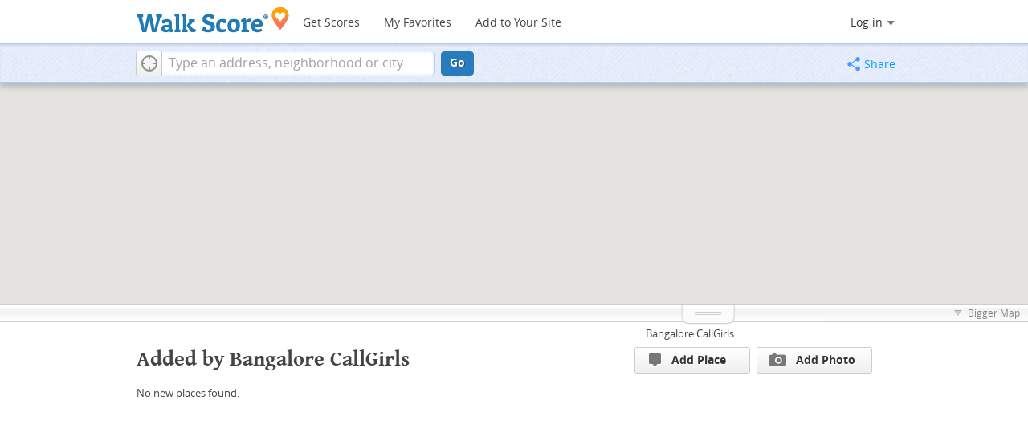

--- FILE ---
content_type: text/html; charset=utf-8
request_url: https://www.walkscore.com/people/103547057324/added
body_size: 7623
content:
<!DOCTYPE html><html xmlns:og="http://ogp.me/ns#" xmlns:fb="http://www.facebook.com/2008/fbml">
  <head prefix="og: http://ogp.me/ns# fb: http://ogp.me/ns/fb# walk-score: http://ogp.me/ns/fb/walk-score#">
    <meta http-equiv="X-UA-Compatible" content="IE=edge,chrome=1">
    <meta name="viewport" content="width=710 user-scalable=yes" />
    <meta http-equiv="content-type" content="text/html; charset=UTF-8"/>
    <meta http-equiv="content-language" content="en">
    <meta name="msvalidate.01" content="4B461FBFB34199E256F083A963A8CE34" />

    
    
    
  <link rel="stylesheet" href="https://cdn2.walk.sc/2/css/_pages_bundle_vcymmcep.css" />
  <link rel="stylesheet" href="https://cdn2.walk.sc/2/css/galleriffic-5_vcymmcep.css" />
  <link rel="stylesheet" href="https://cdn2.walk.sc/2/css/old-place-page_vcymmcep.css" />


    

    <title>Added by Bangalore CallGirls</title>
    <meta name="description" content="Added by Bangalore CallGirls on Walk Score." />
    
    
    <script>
      window.ACTIVE_COMPONENT = "people page";
      window.isMobile = false;
      
    </script>
    

    <!--[if gte IE 9]>
      <style type="text/css">
        .gradient {
           filter: none;
        }
      </style>
    <![endif]-->
    <!--[if lt IE 9]>
      <style type="text/css">
        .visible-smalltablet, .visible-phone, .visible-smallphone, .go-to-sidebar {
           display: none !important;
        }
        .simple-place { display: block !important; }
        .img-shadow { float: none !important; }
        .magazine [class*="span"] .img-shadow img { width: 100%; }
        .magazine [class*="span"] .profile img { max-width: none; }
      </style>
    <![endif]-->
  
    
    
    
    
    
  <meta property="fb:app_id" content="133264856724753"/>
  <meta property="fb:admins" content="639335198,1009098,1356526099,506749889,733592108,100000351611452" />
  <meta property="og:type" content="profile" />
  <meta property="og:site_name" content="Walk Score"/>
  <meta property="og:title" content="Added by Bangalore CallGirls" />
  <meta property="og:description" content="Added by Bangalore CallGirls and other favorite places on Walk Score." />
  <meta property="og:image" content="https://pp.walk.sc/_/s/_i/images/fb-walkscore-180.jpg"/>
    <meta property="profile:username" content="Bangalore CallGirls">
  

    
<script src="https://ajax.googleapis.com/ajax/libs/jquery/1.9.1/jquery.min.js"></script>


  
  <script>
    window.trueWinWidth = function(){
      return Math.max($(window).outerWidth(true), window.outerWidth);
    }
  </script>
  
  
  <script>
  window.googletag = window.googletag || {};
  googletag.cmd = googletag.cmd || [];
  (function() {
    var gads = document.createElement('script');
    gads.async = true;
    gads.type = 'text/javascript';
    var useSSL = 'https:' == document.location.protocol;
    gads.src = (useSSL ? 'https:' : 'http:') +
    '//www.googletagservices.com/tag/js/gpt.js';
    var node = document.getElementsByTagName('script')[0];
    node.parentNode.insertBefore(gads, node);
  })();
  </script>
  
  </head>
  <body class="pypage pages widemap list-view" itemscope itemtype="http://schema.org/CollectionPage"><!-- FHBTER -->
<style type="text/css">
  .tile-promo { display: none; }
  #feat-apartments { display: none !important }
  #crime-grade { display: none !important }
  #ws-smartbanner-b, a.map-enticement-link, .app-link-sms { display: none !important; }
</style>
<script>
  (function() {
    localStorage.removeItem('sb-skip-count'); 

    setInterval(function() {
      document.body.classList.remove('iphone', 'android'); 
      if (document.body.style.position === "fixed") document.body.style.position = ""; 
    }, 100);
  })();
</script><!-- FHBTLE -->
<script src="//www.google-analytics.com/cx/api.js"></script><!-- FHBTER -->

<script src="//www.google-analytics.com/cx/api.js"></script><!-- FHBTLE -->
    <script></script>
    <div id="fb-root"></div>
    
    <div id="top">
      
      <div class="root-container">
      <div id='respo-header' class='hidden-phone'>
	<!-- FHBTER --><div id="branding">
  <a href="/" aria-label="Walk Score Logo"><img src="https://pp.walk.sc/_/s/_i/images/walk-score-2-sm.png" alt='Walk Score Logo' width="191" height="33"></a>
</div>
<div id="navigation">
  <a href="/cities-and-neighborhoods/" class="w-btn">Get Scores</a>
  <a href="/compare" rel="nofollow" class="w-btn">My Favorites</a>
  <a href="/professional" rel="nofollow" class="w-btn">Add to Your Site</a>
</div>
<style>
#branding {
  height: 33px;
}
#branding img {
  width: 191px;
  height: 33px;
}
#respo-header #navigation {
  left: 214px;
  top:  21px;
}
</style>
<!-- FHBTLE -->
        <div id="nav-links">
          <div id="btn-login" class="menu-button deactivated emherit">
  <span class="avatar"><img id="default-login-head" src="https://pp.walk.sc/_/s/_i/images/search/login-head.png" width="30" /><img alt='Login default user image' id="login-head" src="https://pp.walk.sc/_/s/_i/images/search/login-head.png" /></span><button id="login-name" class="label"><span class="name noselect">Log in</span> <span class="toggle" aria-label="Menu"></span></button>
  <div class="shim"></div>
  <div id="login-menu" class="menu">
    <div id="logged-in">
      <p><a id="my-faves-link" href="/compare" rel="nofollow"><strong>Favorites</strong></a></p>
      <p><a id="my-places-link"><strong>Profile</strong></a></p>
      <p><button id="ws-fb-logout" class="link">Log out</button></p>
    </div>
    <div id="logged-out">
      <p>Log in to save favorites.</p>
      <p><button id="ws-fb-login" class="fb-login" aria-label="Sign in with Facebook"></button>
      <p><button id="ws-oid-login" class="oid-login" aria-label="Sign in with Google"></button>
    </div>
  </div>
</div>


<script>
  if(window.localStorage && window.localStorage.apartments_state){
    $('#my-faves-link').click(function(e){
      trackEvent(ACTIVE_COMPONENT, "Favorites click", 'user menu');
    })
  }
</script>

        </div>
	
	<script>
	;(function(){
	  $('#navigation a').click(function(){
	    trackEvent("ACTIVE_COMPONENT", $(this).text()+" click", 'main nav');
	  })
	  var aurl = window.localStorage && window.localStorage.apartments_state;
	  if(aurl){
	    $('#top-nav-find-apartments').click(function(e){
	      e.preventDefault();
	      document.location = aurl.split('?')[0];
	      return false;
	    })
	  }
	})();
	</script>
	
      </div></div>
      <div id="address-bar">
  <div class="root-container">
    <div id="get-score-form">
  <div class="input-wrap ">
    
    <form id="get-walkscore-form" name="address-query" class="addrbar-query address oneline" onsubmit='document.location.href = "/score/" + encodeAddress($("#addrbar-street").val()); return false;'>
      <div class="field-sizer with-geo">
        <a role="button" href aria-label="Current Location" class="b-btn light geolocate" style="display: block;"><span class="icon"></span></a>
        <input type="text" value="" id="addrbar-street" name="street" class="ui-autocomplete-input street example-text" autocomplete="off" role="textbox" aria-autocomplete="list" aria-haspopup="true" placeholder="Type an address, neighborhood or city">
      </div>
      <a onclick="$('#get-walkscore-form').submit(); return false;" class="b-btn go-btn" id="gs-address-go" href="#">Go</a>
      <div class="geolocation-api small-bullet"><span class='icon bullet-target'></span>Locate me</div>
    </form>
  </div>
  
  <script>
  $(document).ready(function(){
      window.rentSalePathBase = '/apartments';
    
    //special unbind for inline onsubmit handler --rewire below with full autocomplete addr handler
    $('#get-walkscore-form').attr('onsubmit','');
    (new RentalsSearchBox({rentsale: ''-0}))
      
      .setInput($('#addrbar-street'))
  });
  </script>
  
</div>
    <div id="address-bar-links">        <button id="share-button" class="icons-share-button menu-button no-highlight">
          <span class="ico"></span><span class="label">Share</span>
          <div id="share-menu"></div>
        </button></div>
  </div>
  
<script>
  var addthis_config = {
    pubid:'ra-4ea87059456ece80',
    data_track_clickback:true,
    services_exclude:'print'
  };
  var addthis_share = {
    url_transforms: {
      shorten: {
        twitter: 'bitly',
        facebook: 'bitly',
        email: 'bitly',
        gmail: 'bitly',
        google_plusone: 'bitly',
        linkedin: 'bitly'
      }
    },
    shorteners: {
      bitly: {
        username: 'o_2nhuebb26n',
        apiKey: 'R_79c407ff65a419b05056d76fdd8ab58b'
      }
    }
  };
</script>

</div>

    </div>
    
    
<div>
  <div id="places-map-wrap">
    <div id="places-map"></div>
  </div>
  <div class="root-container">
    <div class="content-main overmap ">
      <div id="details-card" class="card">
        
<div id="list-card" class="place list clearfix hide-card" pagetitle="Added by Bangalore CallGirls">
  <div class="header-wrap plain has-nav">
    <span class='b-btn light blue back-nav'><span class="icon"></span></span>
    <h1>Added by Bangalore CallGirls</h1>
  </div>
  <div class="card-main">
  <div id="slideshow-wrap__list" class="slideshow-wrap no-select square no-thumbs no-pics">
  <div id="galleriffic-custom__list" class="overlay custom-layer"></div>
  <div id="galleriffic__list" class="slideshow-outer hide">
    
    <a class="prev-img" href="#" title="Previous Photo"></a>
    <a class="next-img" href="#" title="Next Photo"></a><div class="slideshow-container">
      
      <div class="action-overlay next-img"></div><div id="slideshow__list" class="slideshow"></div>
    </div>
    <div class="photo-index"></div>
    <div id="caption__list" class="caption-container"></div>
    <div class="navigation-container">
      <div id="thumbs__list">
        <a class="pageLink prev btn-back short" style="visibility: hidden;" href="#" title="Previous Page"></a>
        <ul class="thumbs noscript">
          </ul>
        <a class="pageLink next btn-next short" style="visibility: hidden;" href="#" title="Next Page"></a>
      </div>
    </div>
  </div>
</div>
  </div>
</div>



<script>
<!--
$(document).ready(function(){
window.activeDetailsContent = null;
});
// -->
</script>
<div id="place-card" class="place gem-place representing-">
  <div class="header-wrap ">
    <span class='b-btn light blue back-nav'><span class="icon"></span></span>
    <h1 id="place-name" class="has-ico ellipses-clip">
      <span class="category-icon" style="background:  0 0 no-repeat"></span>
      <span class="text"></span>
    </h1>
    <h5 id="place-address" class="ellipses-clip"></h5>
  </div>
    <div class="card-main">
    
    <div id="place-actions" class="toolbar">
      <div class="vote">
        <a class=" place vote-btn b-btn light">
  <span class="gem-content"><span class="icon gem"></span>Like</span>
  <span class="pressed-gem-content gem-content">Unlike</span>
  <span class="problem-content"><span class="icon problem"></span>It's a Problem</span>
</a>
      </div>
      <div class="add-comment">
        <a href="" id="addc-" class="comment b-btn light"><span class="icon comment"></span>Comment or Photo</a>
      </div>
      <div class="edit-place">
        <a href="" class="edit-btn b-btn light"><span class="icon edit"></span>Edit Place</a>
      </div>
      <div class="stat num-likes gem">
        <span class="icon gem-small gem-content"></span>
        <span class="icon problem-small problem-content"></span>
        <span class="votes"></span>
      </div>
      <div class="stat num-comments"><span class="comment-dark icon"></span><span class="votes"></span></div></div>
    <div id="slideshow-wrap__place" class="slideshow-wrap no-select square no-pics">
  
  <div id="galleriffic-streetview__place" class="overlay streetview-layer"></div><div id="galleriffic-custom__place" class="overlay custom-layer"></div>
  <div id="galleriffic__place" class="slideshow-outer hide">
    
    <a class="prev-img" href="#" title="Previous Photo"></a>
    <a class="next-img" href="#" title="Next Photo"></a><div class="slideshow-container">
      
      <div class="action-overlay next-img"></div><div id="slideshow__place" class="slideshow"></div>
    </div>
    <div class="photo-index"></div>
    <div id="caption__place" class="caption-container"></div>
    <div class="navigation-container">
      <div id="thumbs__place">
        <a class="pageLink prev btn-back short" style="visibility: hidden;" href="#" title="Previous Page"></a>
        <ul class="thumbs noscript">
          
          <li id="streetview-thumb__place" >
            <a class="thumb" name="streetview" href="" title="Street view">
              <img src="/images/search/streetview-thumb-s45.gif" />
            </a>
            <div class="caption added-streetview"></div>
          </li></ul>
        <a class="pageLink next btn-next short" style="visibility: hidden;" href="#" title="Next Page"></a>
      </div>
    </div>
  </div>
</div>
    <div id="listing-details" class="clear-all">
      <div class="left-half">
        <div class="comment new-comment">
          <div class="profile">
            <img class="login-head" src="https://pp2.walk.sc/_/s/_i/images/search/login-head-50.png" width="50" height="50" />
          </div>
          <form name="curate-form" class="curate-form inline-comment-form">
            <div class="square-quote"><span class="arrow"></span>
              <textarea name="comments" class="user-comment" rows="3" ></textarea>
            </div>
            <input class="b-btn large curate-confirm" type="submit" value="Comment" />
          </form>
        </div></div>
    <script>
    $(document).ready(function(){
      $(".square-quote p").expander({
        slicePoint: 280,
        expandPrefix: "",
        expandText: 'Read More<span></span>',
        userCollapseText: 'Read Less<span></span>'
      });
    })
    </script>
      <div class="right-half mini-column">
        <div>
          

          
            
            <table class="transit-table">
              
            </table>
          
        </div>

        <div class="toolset clear-all">
          
          
          <p id="share_listing"><span class="icon share mono"></span><a href="#" class="share-button">Share</a></p>
          <p id="edit_place"><span class="icon flag mono"></span><a class="edit-btn">Edit place</a></p>
        </div>
      </div>
    </div>
    <div class="clear-all"></div>
  </div>
  
</div>
      </div>
      <div id="below-card">
        
<div class="place-list grid">
<h1>Added by Bangalore CallGirls</h1>

No new places found.
</div>
      </div>
    </div>
    <div id="sidebar-container">
    

<div class="back-nav">
  
    
    <a class="current list-link" href="/people/103547057324/added">Added by Bangalore CallGirls</a>
    
  
    
    <a class="previous list-link" href="/people/103547057324">Bangalore CallGirls</a>
    
  
</div>
<script>
  $('.back-nav a.list-link').click(function(){
    trackEvent(ACTIVE_COMPONENT, 'back nav click', 'text link');
  });
</script>


<div class="actions clearfix">
  <a class="b-btn light add-place" trackLabel="sidebar: add place button">
    <span class="place-pin icon"></span>Add Place
  </a>
  <a class="b-btn light add-place" trackLabel="sidebar: add photo button">
    <span class="photo icon"></span>Add Photo
  </a>
</div>





<!-- Places_BTF_Half_Page_300x600 -->
<div id='div-gpt-ad-1367973441532-0' style='width:300px; height:600px;'>
</div>
<br />
    </div>
  </div>
  <div class="root-container adwords-leader">
    <!-- Places_BTF_Leader_728x90 -->
    <div id='div-gpt-ad-1349223189658-0' style='width:728px; height:90px;'>
    </div>
  </div>
  <div id="app-init-socket">
  </div>

  <!--<![endif]-->
<!--[if lt IE 8]>
<div class="get-gcf alert" style="z-index:999;"><a href="http://www.google.com/chromeframe?redirect=true&user=true"><img src="//www.google.com/images/icons/illustrations/chrome_frame-128.png" alt="Google Chrome Frame logo"/></a> <div class="message"><h4>To use Walk Score Apartment Search with this browser you need the Google Chrome Frame plugin.</h4><a href="http://www.google.com/chromeframe?redirect=true&user=true" class="button">Get Google Chrome Frame </a><p>It's free and installs in seconds. <a href="http://www.google.com/chromeframe?redirect=true&user=true">Learn more</a>.</p></div></div>
<![endif]-->

      
<script type="text/javascript" src="https://cdn2.walk.sc/2/js/underscore-1.3.3_vcymmcep.js"></script>

      <script src="//cdnjs.cloudflare.com/ajax/libs/modernizr/2.6.2/modernizr.min.js"></script>
      <script src="https://cdn2.walk.sc/2/js/_base-bundle_vcymmcep.js"></script>
      <!-- this was redundant -- is included in simple-login-app.  Would be better here, but not a simple change -->
      <!-- -->

      
  <script type="text/javascript" src="https://cdn2.walk.sc/2/js/util_vcymmcep.js"></script>
  <script type="text/javascript" src="https://cdn2.walk.sc/2/js/util/places_vcymmcep.js"></script>
  <script type="text/javascript" src="https://cdn2.walk.sc/2/js/jquery.galleriffic_vcymmcep.js"></script>
  <script type="text/javascript" src="https://cdn2.walk.sc/2/js/place-site-components_vcymmcep.js"></script>
  <script type="text/javascript" src="https://cdn2.walk.sc/2/js/gmap-extensions_vcymmcep.js"></script>
  <script type="text/javascript" src="https://cdn2.walk.sc/2/js/jquery.expander_vcymmcep.js"></script>
  <script type="text/javascript" src="https://cdn2.walk.sc/2/js/jquery.tablesorter.min_vcymmcep.js"></script>
  <script type="text/javascript" src="//apicdn.walkscore.com/api/v1/traveltime_widget/js?wsid=ws_internal"></script>
  <!--[if gte IE 10]><!-->
  <script type="text/javascript" src="https://cdn2.walk.sc/2/js/jquery.history_vcymmcep.js"></script>
  <!--<![endif]-->
  <script>
    
    window._cacheStub = {"app_init": "\n\u003cscript\u003e\n\n  \n  window.ACTIVE_COMPONENT = \"people page\";\n\n;(function(){\n\n// Force boolean... don\u0027t accidentally maintain a reference!\nvar hadApp = !!window.placeDetailsApp;\n\nif (hadApp)\n  placeDetailsApp.destroy();\n\nwindow.app_init = function(){\n  window.placeDetailsApp = new PlaceDetailsApp(\n    _({\n      title            : \u0027\u0027,\n      lat              : \u002747.6145\u0027-0,\n      lng              : \u0027-122.322\u0027-0,\n      mapDiv           : $(\u0027#places-map\u0027)[0],\n      notTheFirst      : hadApp,\n      delegateZoom     : true,\n      qstring          : \u0027\u0027,\n      wsid             : \u0027ws_internal\u0027\n    }).extend(\n    _({\n      \n        places: []\n      \n    }).extend({\"back_nav\": {\"current\": {\"link\": \"/people/103547057324/added\", \"text\": \"Added by Bangalore CallGirls\"}, \"previous\": {\"link\": \"/people/103547057324\", \"text\": \"Bangalore CallGirls\"}}, \"noFetch\": true, \"qstring\": \"\"})\n    )\n  );\n}\nif (hadApp)\n  app_init();\n})();\n\u003c/script\u003e"};
    $('#app-init-socket').html(_cacheStub.app_init)
    var rentals_from_server = false;
    $(document).ready(app_loader(app_init));
    initialize = google_ready; // Set up in app_loader, above.
  </script>
  <!--script type="text/javascript" src="//ecn.dev.virtualearth.net/mapcontrol/mapcontrol.ashx?v=7.0"></script-->
  
<script
  src="https://maps.googleapis.com/maps/api/js?callback=initialize&amp;libraries=geometry,places&amp;client=gme-redfin&amp;channel=walkscore-people-page"
></script>

 

      
      <script>
      $(window).load(function(){
        window._ws_win_loaded = true; //way to tell if win load has already fired
      });
      
  $(document).ready(function() {
    activateShareButton();
    $('body').addClass('loaded-at-' + findBootstrapEnvironment());
    if (isIpad()) $("body").addClass("touch");
  });
      </script>
      
      
      <script>
        googletag.cmd.push(function() {
        
  window._adSlot1 = googletag.defineSlot('/1357474/Places_BTF_Half_Page_300x600', [300, 600], 'div-gpt-ad-1367973441532-0').addService(googletag.pubads());
  window._adSlot2 = googletag.defineSlot('/1357474/Places_BTF_Leader_728x90', [728, 90], 'div-gpt-ad-1349223189658-0').addService(googletag.pubads());

        googletag.pubads().enableSingleRequest();
        googletag.enableServices();
        });
      </script>
      
    <div id="footer"><div id="city-footer">
    <!-- FHBTER --><div class="container-fluid margins-phone">
  <div class="root-container clearfix row-fluid">
    <div class='span6 clearfix'>
      <div class='clear-all'>
      <div class="section clear-all with-social">
	<h5><a href="/">Walk Score</a></h5>
	<div id="social-media-buttons" class="social-buttons">
	  <button aria-label="Twitter" onclick='trackNavigationNewWindow("http://twitter.com/walkscore", ACTIVE_COMPONENT, "follow us", "twitter")' class='s-btn friend-twitter'>
	  </button>
	  <button aria-label="Facebook" onclick='trackNavigationNewWindow("http://www.facebook.com/walkscore", ACTIVE_COMPONENT, "follow us", "facebook")' class='s-btn friend-facebook'>
	  </button>
	  <button aria-label="Email" onclick='trackNavigation("/how-it-works/#join-list", ACTIVE_COMPONENT, "follow us", "email list")' class='s-btn friend-email-list'>
	  </button><div onclick='trackNavigationNewWindow("http://plus.google.com/+walkscore/", ACTIVE_COMPONENT, "follow us", "google plus")' class='s-btn friend-google'>
	    </div></div>
	<ul>
	  <li><a href="/about.shtml">About</a></li>
	  <li><a href="/how-it-works/">How It Works</a></li>
	  <li><a href="/press/">Press</a></li>
	  <li><a href="/terms-of-use.shtml" rel="nofollow">Terms &amp; Privacy</a></li>
	  <li><div style="visibility:visible;"><a href="/contact" target="_blank" rel="nofollow">Feedback</a></div></li>
	</ul>
      </div>
      <div class="section wide">
	<h5><a href="/professional/">Professional</a></h5>
	<ul>
	  <li><a href="/professional/walk-score-widget.php">Walk Score Widget</a></li>
	  <li><a href="/professional/walk-score-apis.php">Walk Score APIs</a></li>
	  <li><a href="/professional/research.php">Data Services</a></li>
	  <li><a href="/professional/real-estate-professionals.php">Real Estate Professionals</a></li>
	  <li><a href="/professional/walkability-research.php">Walkability Research</a></li>
	  <li><a href="/professional/badges.php">Badges</a></li>
	</ul>
      </div>
    </div>
    <p class="accessibility-contact">If you are using a screen reader or having trouble reading this website, please call Walk Score customer service at (253) 256-1634.</p>
    <p class="credit"><br />&copy; 2026 Walk Score</p>
  </div> 
</div><!-- FHBTLE -->
<script>
  ACTIVE_COMPONENT = ACTIVE_COMPONENT || 'untracked page';

  (function(i,s,o,g,r,a,m){i['GoogleAnalyticsObject']=r;i[r]=i[r]||function(){
  (i[r].q=i[r].q||[]).push(arguments)},i[r].l=1*new Date();a=s.createElement(o),
  m=s.getElementsByTagName(o)[0];a.async=1;a.src=g;m.parentNode.insertBefore(a,m)
  })(window,document,'script','//www.google-analytics.com/analytics.js','ga');

  ga('create', 'UA-87185-2', 'walkscore.com');
  ga('require', 'displayfeatures');
  ga('set', 'contentGroup1', ACTIVE_COMPONENT);
  ga('send', 'pageview');

  ga(function(){
    if(window.AB_VARIANTS !== void 0 && window.cxApi !== void 0){
      for (i in AB_VARIANTS){
        if (AB_VARIANTS.hasOwnProperty(i)){
          cxApi.setChosenVariation(AB_VARIANTS[i], i);
          ga('send', 'event', ACTIVE_COMPONENT, 'start experiment', i, {'nonInteraction': 1});

        }
      }
    }
  });
</script>



<script>
  var _comscore = _comscore || [];
  _comscore.push({ c1: "2", c2: "15053602" });
  (function() {
    var s = document.createElement("script"), el = document.getElementsByTagName("script")[0]; s.async = true;
    s.src = (document.location.protocol == "https:" ? "https://sb" : "http://b") + ".scorecardresearch.com/beacon.js";
    el.parentNode.insertBefore(s, el);
  })();
</script>


<noscript>
  <img src="http://b.scorecardresearch.com/p?c1=2&c2=15053602&cv=2.0&cj=1" />
</noscript></div>
</div>
    
      
    
    
    
    
    <script async src="https://cdn2.walk.sc/2/js/profiling_vcymmcep.js"></script>
    
    
    
 </body>

</html>

--- FILE ---
content_type: text/html; charset=utf-8
request_url: https://www.google.com/recaptcha/api2/aframe
body_size: 251
content:
<!DOCTYPE HTML><html><head><meta http-equiv="content-type" content="text/html; charset=UTF-8"></head><body><script nonce="wUfklj1H4EXi3SRS9dVGUQ">/** Anti-fraud and anti-abuse applications only. See google.com/recaptcha */ try{var clients={'sodar':'https://pagead2.googlesyndication.com/pagead/sodar?'};window.addEventListener("message",function(a){try{if(a.source===window.parent){var b=JSON.parse(a.data);var c=clients[b['id']];if(c){var d=document.createElement('img');d.src=c+b['params']+'&rc='+(localStorage.getItem("rc::a")?sessionStorage.getItem("rc::b"):"");window.document.body.appendChild(d);sessionStorage.setItem("rc::e",parseInt(sessionStorage.getItem("rc::e")||0)+1);localStorage.setItem("rc::h",'1769035818875');}}}catch(b){}});window.parent.postMessage("_grecaptcha_ready", "*");}catch(b){}</script></body></html>

--- FILE ---
content_type: text/css
request_url: https://cdn2.walk.sc/2/css/old-place-page_vcymmcep.css
body_size: 5055
content:
body.widemap{min-width:960px;width:100%}.widemap .pypage #footer .root-container,.pypage #footer{min-width:940px}.widemap #places-map{width:100%;height:276px;min-height:75px;min-width:940px;background-color:#eee;border-bottom:1px solid #ccc;margin-bottom:24px}.widemap #places-map-wrap{height:277px;min-height:76px}.widemap #address-bar{-webkit-box-shadow:0 2px 2px 0 rgba(55,55,55,0.1) inset,0 6px 6px 0 rgba(38,38,38,0.2);-moz-box-shadow:0 2px 2px 0 rgba(55,55,55,0.1) inset,0 6px 6px 0 rgba(38,38,38,0.2);box-shadow:0 2px 2px 0 rgba(55,55,55,0.1) inset,0 6px 6px 0 rgba(38,38,38,0.2)}.widemap #nearby-apts-bar-scroll{width:530px;margin-left:33px}.widemap #nearby-apts-bar-scroll>div>div{width:530px}.widemap #horizontal-bar .listing:last-child{display:none}.widemap #horizontal-bar .listing{margin-right:10px}.widemap #horizontal-bar .apt-image-wrap,.widemap #horizontal-bar .apt-image-wrap>div{height:65px}.widemap #horizontal-bar .listing img{visibility:visible}.mini-column{float:left;width:270px;margin-bottom:20px;margin-right:8px}.mini-column:last-child{margin-right:0}.mini-column table{width:95%;margin-bottom:20px}.mini-column .transit-table{width:145px;table-layout:fixed}.mini-column .transit-table td{overflow:hidden;white-space:nowrap;font-size:13px;line-height:16px}.mini-column .transit-table td.route{width:80px;text-overflow:ellipsis;padding-left:17px}.mini-column .transit-table td.dist{width:40px;text-align:right}.mini-column .transit-table td.route{background:url("//cdn2.walk.sc/2/images/icons/transit/bus.png") no-repeat scroll 2px 2px transparent}.mini-column .transit-table td.route.rail{background:url("//cdn2.walk.sc/2/images/icons/transit/rail.png") no-repeat scroll 2px 2px transparent}.place-list .place-list-item{position:relative;width:100%;height:245px;border:1px solid #ccc;margin-bottom:20px}.place-list h3.name a,.place-list h3.distance a{color:#fff;font-weight:bold;text-shadow:1px 1px 0 rgba(0,0,0,0.3);font:14px "Open Sans",Helvetica,Arial,sans-serif;font-weight:bold;display:block}.place-list h3.name a:hover,.place-list h3.distance a:hover{color:#fff}.place-list h3.name a{overflow:hidden;white-space:nowrap;text-overflow:ellipsis;-o-text-overflow:ellipsis;position:absolute;top:10px;left:10px;width:217px;height:50px;margin:0;padding:2px 0 2px 8px;background:-moz-linear-gradient(top,rgba(34,34,34,0.65) 0,rgba(34,34,34,0.4) 45%,rgba(34,34,34,0) 100%);background:-webkit-gradient(linear,left top,left bottom,color-stop(0,rgba(34,34,34,0.65)),color-stop(45%,rgba(34,34,34,0.4)),color-stop(100%,rgba(34,34,34,0)));background:-webkit-linear-gradient(top,rgba(34,34,34,0.65) 0,rgba(34,34,34,0.4) 45%,rgba(34,34,34,0) 100%);background:-o-linear-gradient(top,rgba(34,34,34,0.65) 0,rgba(34,34,34,0.4) 45%,rgba(34,34,34,0) 100%);background:-ms-linear-gradient(top,rgba(34,34,34,0.65) 0,rgba(34,34,34,0.4) 45%,rgba(34,34,34,0) 100%);background:linear-gradient(top,rgba(34,34,34,0.65) 0,rgba(34,34,34,0.4) 45%,rgba(34,34,34,0) 100%);filter:progid:DXImageTransform.Microsoft.gradient(startColorstr='#a6222222',endColorstr='#00222222',GradientType=0)}.place-list h3.distance a{display:none}.place-list .name .rank{font:bold 12px/25px "trebuchet ms",Geneva,Arial,Helvetica,sans-serif}.place-list .name .rank{position:absolute;top:-5px;left:-5px;width:25px;background:url("//cdn2.walk.sc/2/images/rankings/rank-badge.png") 0 0 no-repeat scroll;text-align:center;color:#3b5998}.place-list div.grade-btm{width:225px;height:30px;position:absolute;bottom:10px;left:10px;z-index:5;padding:9px 0 2px 0}.place-list .feat-thumb-wrap{position:absolute;top:10px;left:10px}.place-list .feat-thumb-wrap,.place-list .feat-thumb-wrap img{width:225px;height:225px}.place-list .neighborhood a,.place-list .address a{font-weight:bold;color:#fff;padding-left:8px;display:block;width:210px;color:#fff;text-decoration:none;font-weight:bold}.place-list .num-likes{position:absolute;top:23px;left:390px}.place-list .num-likes.problem{left:424px}.place-list .num-likes .icon{display:none}.place-list .b-btn,.place-list .b-btn:link{position:absolute;top:10px;left:244px;z-index:10;font-size:14px;height:28px;line-height:26px;margin:0 3px 0 0;padding:5px 10px}.place-list.grid .place-list-item{position:relative;width:275px;height:275px;border:0;overflow:hidden;float:left;margin:10px 21px 10px 3px;-webkit-box-shadow:1px 1px 4px 0 rgba(50,50,50,0.4);-moz-box-shadow:1px 1px 4px 0 rgba(50,50,50,0.4);box-shadow:1px 1px 4px 0 rgba(50,50,50,0.4)}.place-list.grid .place-list-item.even{margin-right:0}.place-list.grid.show-distance h3.name a{width:182px;padding-right:85px}.place-list.grid h3.name a{width:267px;top:0;left:0}.place-list.grid.show-distance h3.distance a{display:block;position:absolute;top:-6px;right:0;padding:2px 8px 2px 0}.place-list.grid div.grade-btm,.place-list.grid .num-likes,.place-list.grid span.arrow{display:none}.place-list.grid .feat-thumb-wrap{top:0;left:0}.place-list.grid .feat-thumb-wrap,.place-list.grid .feat-thumb-wrap img{width:275px;height:275px}.place-list.grid .actions,.simple-place .actions{transition:opacity .2s linear;-moz-transition:opacity .2s linear;-webkit-transition:opacity .2s linear;-o-transition:opacity .2s linear;position:absolute;top:25px;left:8px;z-index:10;opacity:0}.place-list.grid .place-list-item:hover .actions,.simple-place:hover .actions{opacity:1}.place-list.grid .b-btn,.place-list.grid .b-btn:link{padding:1px 10px 0 4px;position:static;float:left;margin:0 10px 4px 0;font-size:12px}.place-list .b-btn.scalar-link{display:none}.place-list.grid .b-btn.scalar-link,.place-list.grid .b-btn.scalar-link:link{display:inline-block;padding-left:10px;margin-right:0}.place-list.grid .profile{position:absolute;top:auto;bottom:0;left:0;z-index:10;-webkit-box-shadow:0 0 2px 1px rgba(255,255,255,0.3);box-shadow:0 0 2px 1px rgba(255,255,255,0.3)}.place-list.grid div.comment{height:43px;left:0;position:absolute;top:232px;width:275px;padding:0;z-index:5;background:#363636;background-color:rgba(0,0,0,0.45)}.place-list.grid div.comment .square-quote{padding:0;margin:0;background-color:transparent}.place-list.grid div.comment p{background-color:transparent;height:34px;display:block;color:#fff;margin:3px 5px 4px 55px;padding:0;overflow:hidden}.place-list.grid .comment a{color:#fff}.place-list.grid a.place-list-placeholder{display:block;width:275px;height:275px;background:url("//cdn2.walk.sc/2/images/placeholder-275.jpg") 0 0 no-repeat}.card .place .square-quote{margin-left:64px;min-height:30px;padding-bottom:20px}.card .place .square-quote.with-image{min-height:68px}.card .square-quote p{overflow:hidden}.card .square-quote a.float-right img{width:50px;height:50px;margin:5px 3px 10px 10px;box-shadow:1px 1px 3px 0 rgba(50,50,50,0.4)}.card .place form .square-quote{padding-bottom:0}body.place-view .read-more,body.place-view .read-less{margin:0;height:20px}body.place-view div.comment{min-height:50px;margin-bottom:10px;position:relative}.place-view #list-card,.list-view #place-card,.place-view .hide-on-place-view{display:none}.list-view .back-nav .current,.place-view .back-nav .previous{display:none}.place-view .square-quote:hover .comment-footer{opacity:1;-webkit-transition:all .3s ease-in;-moz-transition:all .3s ease-in;-ms-transition:all .3s ease-in;-o-transition:all .3s ease-in;transition:all .3s ease-in}div.root-container .content-main.overmap{margin:-30px 0 0 10px;width:580px}div.root-container .content-main.overmap.no-card{margin-top:35px}div.root-container .content-main.overmap.no-card div.card{display:none}.overmap div.card{z-index:100;padding:0;background-color:#fff;border:2px solid #acf;-webkit-border-radius:4px;-moz-border-radius:4px;border-radius:4px;position:relative;margin-bottom:16px;-webkit-box-shadow:2px 3px 3px rgba(0,0,0,0.1);-moz-box-shadow:3px 3px 3px rgba(0,0,0,0.1);box-shadow:3px 3px 3px rgba(0,0,0,0.1)}.card h1,h1.shadow-treb{font-family:"trebuchet ms",Geneva,Helvetica,Arial,sans-serif;font-size:18px;color:#444;text-shadow:1px 2px 0 #fff}h1.shadow-treb.large{font-size:22px;font-weight:normal}.card h5{font-weight:normal;font-size:13px;color:#666;line-height:18px}.card h3,.card h3 a{font:bold 14px/1.231 "Open Sans",Helvetica,Arial,sans-serif;color:#444}.comment-footer{width:188px;height:14px;font-size:11px;color:#777;position:absolute;bottom:4px;left:10px;opacity:0}.comment-footer a,.comment-footer a:visited{color:#79a2df;font-weight:normal;text-decoration:none}.comment-footer a:hover{color:#284a7e;text-decoration:underline}.comment-footer .block{float:left;margin-right:2px}.comment-footer .divider{color:#bbb;margin-right:0}.comment-footer .timesince{margin:0 0 0 4px;width:78px}.comment-footer a.report{margin-left:2px}.comment-footer .like-count{position:absolute;bottom:0;right:0}.inline-comment-form .curate-confirm{margin:5px 0 5px 66px}.place-list div.comment{position:absolute;top:40px;left:304px;width:256px;line-height:1.5;min-height:30px;padding:16px 10px;overflow:hidden}.place-list .comment .square-quote{min-height:30px;margin-bottom:4px}.place-list .comment .square-quote p{max-height:146px;overflow:hidden;padding-bottom:10px}.place-list .comment a{color:#333;text-decoration:none}.place-list .comment .square-quote a,.place-list .comment .square-quote a span{line-height:17px}p.more-comments{display:block;position:absolute;left:334px;bottom:10px;margin:0}p.more-comments a{color:#777}.place-list .profile{position:absolute;top:65px;left:260px}.place-list .user-name{font-weight:bold}.place-list .comment a.user-name:hover{text-decoration:underline}.mini-place-list{width:300px;overflow:hidden}.mini-place-list .place-list-item{position:relative;width:100%;height:76px;margin-bottom:10px}.mini-place-list h3.name,.mini-place-list .neighborhood,.mini-place-list .num-likes,.mini-place-list .b-btn{position:absolute;left:90px;width:210px;overflow:hidden;white-space:nowrap;text-overflow:ellipsis;-o-text-overflow:ellipsis;margin:0}.mini-place-list h3.name{top:0}.mini-place-list h3.distance,.mini-place-list .actions{display:none}.mini-place-list h3.name a{font:bold 14px/18px "trebuchet ms",Geneva,Arial,Helvetica,sans-serif;color:#444}.mini-place-list .feat-thumb-wrap{position:absolute;top:0;left:1px;padding:3px;border:1px solid #999}.mini-place-list .feat-thumb-wrap,.mini-place-list .feat-thumb-wrap img{width:68px;height:68px}.mini-place-list .neighborhood{top:28px;font-size:11px;color:#999}.mini-place-list .num-likes{display:none}.mini-place-list .place-list-item .b-btn,.mini-place-list .place-list-item .b-btn:link{display:none;bottom:0;margin-left:0;width:auto}.mini-place-list .place-list-item:hover .b-btn{display:inline-block}.mini-place-list .name .rank,.mini-place-list .address,.mini-place-list div.comment,.mini-place-list .profile,.mini-place-list .user-name,.mini-place-list .num-photos,.mini-place-list .num-comments{display:none}#place-actions.toolbar{height:33px}#place-actions.toolbar>div{float:left}#place-actions.toolbar div.full-screen{float:right}#place-actions.toolbar div.stat{padding-top:15px}#place-actions.toolbar div.stat.num-likes{margin-left:6px}.problem-place .gem-content,.problem-place .b-btn.gem-content,.gem-place .problem-content,.gem-place .b-btn.problem-content{display:none}#place-voting-page .content-main{width:600px}.header-wrap h1,.header-wrap h5,.header-wrap h5 a{padding:0;margin:0}.header-wrap>h1,.header-wrap>h5{width:557px}.header-wrap.has-nav>h1,.header-wrap.has-nav>h5,.header-wrap.has-badge>h1,.header-wrap.has-badge>h5{width:508px}.header-wrap>h1.has-ico{position:relative;width:530px;padding-left:27px}.header-wrap.has-nav>h1.has-ico{width:482px}.header-wrap.has-nav.with-distance>h1{width:430px}.header-wrap.has-nav.with-distance>h1.has-ico{width:382px}.header-wrap.has-nav.with-distance>h5{width:408px}.header-wrap div.abs-top-right{top:8px;right:10px;width:100px}.place .header-wrap.has-nav{padding-left:60px;width:506px}.place .header-wrap.has-nav.ts-badge{padding-left:126px;width:440px}.place .has-nav.ts-badge .question{top:-6px}.header-wrap .b-btn.back-nav{padding:3px 3px 3px 10px;position:absolute;left:8px;top:8px;height:29px;display:none}.header-wrap.has-nav .b-btn.back-nav{display:block}.card .header-wrap .ws-badge.transit{position:absolute;top:-3px;left:16px}.card .header-wrap.has-nav .ws-badge.transit{left:60px}.card .header-wrap .b-btn.back-nav .icon{background-position:-80px -503px;width:18px;height:27px}.header-wrap .back-nav .card .header-wrap h5{margin-top:4px}div.card div.header-wrap{min-height:43px;background-color:#f0f5fe;margin-bottom:10px;border-bottom:1px solid #acf}.card div.card-main{padding:0 10px 10px}.card div.card-main.separator{padding-top:8px;border-top:1px solid #ddd;background:url("//cdn2.walk.sc/2/images/card-separator.gif") 0 0 repeat-x}.header-wrap .actions{position:absolute;top:8px;right:5px}.card .score .header-wrap{height:43px;width:504px;padding:10px 10px 0 62px}.card .score .ws-badge{position:absolute;top:-13px;left:-10px;z-index:1}.card .score .ws-badge.transit,.card .score .ws-badge.bike{position:absolute;top:-10px;left:-48px}.card .score .ws-badge.bike{left:-50px}.card div.score{min-height:376px}.card .left-half:first-child{min-height:320px;margin-bottom:8px}.score-list-btn{float:left;width:222px;position:relative;margin:0 4px 5px 0;padding:2px 4px 5px 36px}.score a.link-overlay{text-indent:-9000px}.slideshow-wrap{position:relative}.score .card-main .slideshow-wrap,.place.list .card-main .slideshow-wrap{margin-top:0}.place .header-wrap{height:43px;width:556px;padding:8px 10px 2px 10px;margin:0}.place.list .header-wrap{margin-bottom:10px}.place.list .header-wrap h1{width:508px}.place .category-icon{position:absolute;top:8px;left:6px;width:44px;height:42px}.place h1 .category-icon{display:block;width:22px;height:21px;position:absolute;top:0;left:0}.card h1 .text{margin-top:-1px;line-height:20px}.card #place-actions{position:relative}.card #place-actions div:first-child a{margin-left:0}.card .icon.share{display:block;float:left}.card .user .header-wrap{width:466px;padding:10px 10px 0 100px;min-height:76px}.card .user .profile{top:-10px;left:-10px;-webkit-border-radius:200px;border-radius:200px}.card .user .profile img{width:100px;height:100px}.card .user div.card-main{padding:0 0 0 6px}#user_link{margin-top:4px;line-height:1}.user .user-stats>div{float:left;position:relative;width:182px;height:50px;margin-right:6px;margin-bottom:8px}.user-stats .w-btn{border:1px solid #ccc}.user-stats span.icon{margin-left:6px}.user-stats .prob-pin,.user-stats .gem-pin{margin-top:4px}.user-stats .like-pin{margin-top:2px}.user-stats .addphoto{margin-top:11px}.user-stats .bigcomment{margin-top:8px}.user-stats .label{position:absolute;top:5px;left:50px;font-weight:normal;font-size:12px;color:#777}.user-stats strong{font-weight:normal;font-size:30px}.add-photo-promo .content{width:324px;margin:0 auto}.add-photo-promo a.add-btn{width:253px;margin:6px 0 10px;padding:10px 10px 10px 52px;font-size:18px}.if-pressed{display:none}.pressed .if-pressed{display:block}.if-not-pressed{display:block}.pressed .if-not-pressed{display:none}.gem-place .b-btn.vote-btn{width:55px;text-align:center}.gem-place .b-btn.vote-btn.vote-photo{width:95px}.pressed-gem-content,.vote-btn.pressed .gem-content{display:none}.gem-place .vote-btn.pressed .pressed-gem-content{display:inline}.list .label *{line-height:1;margin:4px 0;display:inline-block;float:left}.list .label a{margin:0}.score .list .label h6{width:165px}.list .label h5,.list .label h6{clear:left}.list .label h5 a,.list .label h5,.b-btn .label h5{font-weight:bold;font-size:12px;color:#444}.b-btn .label h5{margin:0}.list .label h6,.list .label h6 a,.list .label span,.b-btn .label h6{font-weight:normal;font-size:11px;color:#777;margin:0;height:14px;text-decoration:none}.list .label .right{float:right;display:block}.score .b-btn.transit,.score .b-btn.bike{height:auto;position:relative;float:right;width:193px;margin:10px 0 20px 44px;padding-left:16px}.score .b-btn.transit a.link-overlay,.score .b-btn.bike a.link-overlay{z-index:1;top:-10px;left:-50px;width:272px;height:60px}.score .b-btn.score-list-btn{margin-top:10px}#figure_biker{position:absolute;width:36px;font:normal 8px/7px courier,fixed-width;color:transparent;top:-5px;left:-52px;z-index:1}.bling-wrap{position:relative}.score-alert{display:block;width:24px;height:26px;position:absolute;right:-27px;top:-2px;background:url("//cdn2.walk.sc/2/images/places/ico/01/problem.png") 0 0 no-repeat;cursor:pointer}.score .badge-link p{margin-bottom:2px !important;padding-right:0 !important}.score .badge-link p a{color:#79a2df !important}.score h1 .score-alert{display:inline-block;height:22px;margin:-5px 0 0 3px;position:relative;top:3px;left:0}#sidebar-container{width:300px;margin:28px 0 0 40px;float:left}#sidebar-container div.actions{margin-bottom:16px}#sidebar-container .actions>a{float:left;font-size:14px;line-height:24px;margin-left:8px}#sidebar-container .actions>a:first-child{margin:0}#sidebar-container .addphoto{width:34px;margin-right:4px}#sidebar-container .actions .add-place{width:124px}#sidebar-container .square-quote{margin-left:0}div.back-nav{position:relative;padding-left:14px;margin-bottom:8px}.back-nav a:link,.back-nav a:visited{color:#444}.back-nav a:hover{color:#b14900}.card .place .left-half,.card .place .right-half{margin-top:20px}div.place-routes{overflow:auto}.place-routes .w-btn.left-half,.place-routes .w-btn.right-half{width:48%;margin-top:4px}.place-comment .profile{top:70px;left:-10px;padding:1px}.place-comment .no-photo .profile{top:0;left:29px;padding:2px}.place-comment .profile img{width:40px;height:40px}.place-comment .no-photo .profile img{width:50px;height:50px}.place-comment .comment-wrap{margin:5px 0 0 140px}.place-comment .comment{margin:0;padding:0}.place-comment .comment .read-more,.place-comment .comment .read-less{margin:0;height:auto}.place-comment .comment .read-more span,.place-comment .comment .read-less span{display:none}.feat-place-pin-photo,.feat-place-pin-icon{position:absolute;display:block;left:-27px;top:-64px;white-space:nowrap;color:#fff;padding:2px;font-family:Arial;font-weight:bold;font-size:24px}.feat-place-pin-icon{top:-29px;left:-34px}.ui-resizable-handle.ui-resizable-s{width:100%;height:24px;background:#f9f9f9 url("//cdn2.walk.sc/2/images/wide-resize-bar.gif") 37% 0 no-repeat;bottom:-24px;border-top:1px solid #ccc;z-index:5;cursor:row-resize}.ipad .ui-resizable-handle.ui-resizable-s{background-position:0 0}#map-resize-toggle{position:absolute;bottom:-25px;right:10px;height:22px;padding:3px 0 0 6px;font-size:11px;z-index:91}.card .place .left-half.slideshow-index-list{margin-top:10px}.slideshow-index-list.float-all>div{width:93%;height:25px;position:relative;margin:0;padding-left:10px}.slideshow-index-list div.w-btn:active{color:#009eff}.slideshow-index-list span.name,.slideshow-index-list span.distance{font-size:12px;line-height:16px;font-weight:bold;margin:5px 0 0 0;display:inline-block;overflow:hidden;text-overflow:ellipsis;white-space:nowrap;width:75%}.slideshow-index-list .with-actions:hover span.name,.slideshow-index-list .with-actions.active span.name{width:57%;margin-right:18%}.hover-actions{position:absolute;top:-99px;right:60px;z-index:10;font-size:12px}div:hover>.hover-actions,div.active>.hover-actions{top:6px}.hover-actions a{padding:3px 2px}.slideshow-index-list span.distance{width:20%;font-weight:normal;color:888;text-align:right;font-size:11px}.slideshow-index-list .with-icon span.name{text-indent:16px}.slideshow-index-list .with-icon .icon{position:absolute;top:6px;left:9px;height:10px;background:url("//cdn2.walk.sc/2/images/icons/transit/bus.png") 0 1px no-repeat}.slideshow-index-list .with-icon .icon.rail{background:url("//cdn2.walk.sc/2/images/icons/transit/rail.png") 0 1px no-repeat}.slideshow-index-list .with-icon .icon.ferry{background:url("//cdn2.walk.sc/2/images/icons/transit/boat.png") 0 0 no-repeat}.slideshow-index-list #category_list_buttons>div{width:auto;margin-top:10px;padding-left:12px;padding-right:12px;margin-left:0;margin-right:8px}.slideshow-index-list #category_list_buttons{height:45px}.replace-block-status{display:inline-block;margin-left:20px}div.root-container.recent-addresses div.content-main{width:600px;margin-bottom:20px}div.root-container.recent-addresses div.float-left{clear:none;float:left}div.root-container.recent-addresses div.float-right{clear:none;float:right;padding-right:40px}.ws-badge{width:64px;height:67px;background:url("//cdn2.walk.sc/2/images/ws-badge.png") 0 0 no-repeat;position:relative}.ws-badge span,#ws-dialog .ws-badge span{display:block;font:bold 30px/36px Verdana,Arial,Helvetica,sans-serif !important;margin:11px 0 !important;padding:0;text-align:center !important;color:#fff !important;text-shadow:2px 2px 0 rgba(0,0,0,0.2);text-decoration:none}.ws-badge span.perfect,#ws-dialog .ws-badge span.perfect{font-size:24px !important}.ws-badge.transit span,.ws-badge.bike span{color:#02456c !important;text-shadow:2px 2px 0 rgba(255,255,255,0.8);font-size:26px !important}.ws-badge.transit span.perfect{font-size:22px !important}.ws-badge.bike span.perfect{font-size:20px !important;margin-left:-3px !important}.ws-badge.transit span{margin-top:13px !important}.ws-badge.bike span{margin-top:18px !important}.ws-badge.transit{width:58px;background:url("//cdn2.walk.sc/2/images/transit-score-badge.png") 0 0 no-repeat}.ws-badge.bike{background:url("//cdn2.walk.sc/2/images/bike-score-badge.png") 0 0 no-repeat}

--- FILE ---
content_type: application/javascript
request_url: https://cdn2.walk.sc/2/js/util_vcymmcep.js
body_size: 27861
content:
function showFormError(t,n){var e=$(".form-error-message");n?e.html(t).fadeTo(0,1):e.html(t).fadeTo(0,0).fadeTo(500,1).fadeTo(2200,1).fadeTo(1e3,0)}function clearFormError(){showFormError("",!0)}function addressSubmit(t,n,e){var i=t.street.value;return"Type an Address"!=i&&(goToAddress(i,null,null,null,e),trackEvent("address submit",n),!1)}function goToHoodTab(t,n){trackEvent(ACTIVE_COMPONENT,"tab click","neighborhood tab");var e=getHoodTabUrl(t,n);document.location=e}function showCommuteTo(t){trackEvent(ACTIVE_COMPONENT,"work address submitted");var n=urlifyAddress(t.query.value);return goToTab("commute",{to:n}),!1}function getHoodUrl(t,n,e){var i=t.getAdminArea(),o=fixNYBoroughs(t.getCity(),i);i=encodeURIComponent(i),o=encodeURIComponent(replaceAll(o," ","_")),"DC"==i&&(o="Washington_D.C."),o=replaceAll(o,"Ste ","Ste. "),o=replaceAll(o,"St ","St. ");var r=encodeURIComponent(n.replace(/ /g,"_").replace(/\//g,".slash."));return url="/"+[i,o,r].join("/"),e&&(url+="/"+geturlStubFromCurrent()),url}function getHoodTabUrl(t,n){return getHoodUrl(t,n,!0)}function tabClick(t,n,e){var i="nearby"==t?"custom map":"score"==t?"overview":t;trackEvent(ACTIVE_COMPONENT,"tab click",i),goToTab(t,n,e)}function goToTab(t,n,e){var i=geturlStubFromCurrent();navigateInternal(t,i,n,e)}function goToAddress(t,n,e,i,o){var r=o?o:"score",a=urlifyLocation(t,n,e);a+=getExtraParamsFromCurrent(),navigateInternal(r,a,i)}function getGoToAddressFunc(t){if(t.getQuery()){var n=t.getQuery();return function(){goToAddress(n)}}if(t.getLat()&&t.getLng()){var e=t.getLat(),i=t.getLng();return function(){goToAddress("loc",e,i)}}}function getCurrentTabName(){var t=String(document.location.pathname);t=t.substr(1);var n=t.indexOf("/");return t=t.substr(0,n)}function navigateInternal(t,n,e,i){var o="";if(e)for(key in e)o+="/"+encodeURIComponent(key)+"="+encodeURIComponent(e[key]);if(i){var r=n.indexOf("/");n=r==-1?i:i+n.substr(r)}"score"==t||"commute"==t||"nearby"==t||"report"==t?document.location="/"+t+"/"+n+o:document.location="/score/"+n+o}function geturlStubFromCurrent(t){t=defaultIfNotSet(t,!1);var n=getUrlParam("street");isEmptyString(n)&&(n="loc");var e=getUrlParam("lat"),i=getUrlParam("lng"),o=urlifyLocation(n,e,i);return t||(o+=getExtraParamsFromCurrent()),o}function getExtraParamsFromCurrent(){var t=getUrlParam("country"),n=getUrlParam("units"),e="";return t&&(e+="/country="+t),n&&(e+="/units="+n),e}function arrayContains(t,n){for(var e=0,i=t.length;e<i;e++)if(t[e]===n)return!0;return!1}function getCityGoRoundUrl(t){var n=""!=t.getCity()?t.getCity():t.userLatLng.lat()+","+t.userLatLng.lng();return"http://www.citygoround.org/apps/walk-score/location/?q="+encodeURI(n)}function getCityGoRoundNearbyAppsUrl(t){return"http://www.citygoround.org/apps/nearby/?q="+encodeURI(t.getQuery())}function getProxiedCityGoRoundApplicationSearchApiUrl(t){return"/data/get-city-go-round-api-apps-search.php?lat="+t.getLat()+"&lon="+t.getLng()+"&country="+encodeURI(t.getCountryCode())}function stripTags(t,n){n=(((n||"<b><i><u><strong><em>")+"").toLowerCase().match(/<[a-z][a-z0-9]*>/g)||[]).join("");var e=/<\/?([a-z][a-z0-9]*)\b[^>]*>/gi,i=/<!--[\s\S]*?-->|<\?(?:php)?[\s\S]*?\?>/gi;return t.replace(i,"").replace(e,function(t,e){return n.indexOf("<"+e.toLowerCase()+">")>-1?t:""})}function stripJS(t){var n=t;return n=replaceAll(n,"(",""),n=replaceAll(n,")","")}function isUserAddedAmenity(t){return t.length-3==t.lastIndexOf("_ws")||"ws_"==t.substr(0,3)}function trimTitle(t,n){return n||(n=78),t.length>n&&(t=t.substring(0,n-3)+"..."),t}function forEach(t,n,e){e=e||this;for(var i=t.length,o=0;o<i;o++){var r=n.call(e,t[o],o);if(void 0!==r)return r}}function boolify(t){return"false"!=t&&!!t}function var_exists(t){return"undefined"!=typeof window[t]}function isSet(t){return"undefined"!=typeof t}function defaultIfNotSet(t,n){return"undefined"!=typeof t?t:n}function linkTracker(t,n,e,i){return function(o){trackEvent(t,n,e,i)}}function initLinkTracking(t){for(var n in t)if(t.hasOwnProperty(n)){var e=t[n],i=e[0],o=e[1],r=e[2],a=e[3];$("#"+n).click(linkTracker(i,o,r,a))}}function trackVirtualPageview(t){!ENV_PRODUCTION&&DEBUG_OUTPUT_ACTIVE&&console&&console.log&&console.log("Virtual Pageview:",t),window.ga&&t&&ga("send","pageview",t)}function unformatNumber(t){return t=replaceAll(String(t),",",""),Number(t)}function isNumeric(t){var n=/^[0-9]+$/;return!!t.match(n)}function extractNum(t){return parseInt(String(t).replace(/^.*?(\d+).*$/,"$1"))}function getPctDiffString(t,n){return t<n?roundNumber(100*(1-t/n),2)+"% lower":roundNumber(100*(t/n-1),2)+"% higher"}function trackOrientation(t){function n(){90==window.orientation?($("body").removeClass("portrait").addClass("landscape"),t&&window.scrollTo(0,1)):($("body").removeClass("landscape").addClass("portrait"),t&&window.scrollTo(0,1))}var t=t||!0;t&&window.scrollTo(0,1),n(),window.onorientationchange=function(){n()}}function Checklist(t,n){this.callback=n,this.items=t,this.checked=[];for(var e in t)this.checked[e]=!1;this.check=function(t){for(var n in this.items)this.items[n]==t&&this.checked[n]===!1&&(this.checked[n]=!0,this.callback&&!arrayContains(this.checked,!1)&&(this.callback(),this.callback=null))},this.isChecked=function(t){for(var n in this.items)if(this.items[n]==t)return this.checked[n]}}function linkifyName(t){return t.replace(/ /g,"_").replace(/\//g,".slash.")}function unlinkifyName(t){return t.replace(/.slash./g,"/").replace(/_/g," ")}function getRankingsURL(t){return"http://www.walkscore.com/"+t.getAdminArea()+"/"+linkifyName(t.getCity())+"/"}function getRankingsHoodURL(t,n){return getRankingsURL(t)+linkifyName(n)}function suppressErrors(){window.onerror=function(){return!0}}function restoreErrors(){window.onerror=function(){return!1}}function withAllWalkScoreInfo(t){$.ajax({url:"/auth/score/info",data:{all:!0},success:t,error:_(t).bind({},[])})}function withWalkScoreInfo(t,n){var e={score:t};$.ajax({url:"/auth/score/info",data:e,success:n,error:_(n).bind({},e)})}function estimatedWalkingTime(t){var n=convertMeters(t,"mi"),e=Math.ceil(20*n);return e+" minute walk"}function getCraigslistHTML(t,n){var e="<p><b>Walk Score "+n+"</b> &mdash; "+getScoreDescription(n)+"<br>"+t+"</p>";return e}function reportError(t){showMessage(t)}function alertThese(){DEBUG_OUTPUT_ACTIVE&&alert(Array.prototype.join.call(arguments," :: "))}function dbugThese(){DEBUG_OUTPUT_ACTIVE&&dbug(Array.prototype.join.call(arguments," :: "))}function dbug(t){DEBUG_OUTPUT_ACTIVE&&console.log(t)}function dbug2(t){DEBUG_OUTPUT_ACTIVE&&$("#dbug").append(t)}function dumpGLL(t){return t&&t.lat&&t.lng?"("+t.lat()+", "+t.lng()+")":"(null or not recognized: "+t+")"}function convertToTime(t){var n=Math.floor(t),e=String(extractMinutes(t));1==e.length&&(e="0"+e);var i=n>=12?"pm":"am";return 24==n?(n=12,i="am"):0==n?n=12:n>12&&(n-=12),n+":"+e+i}function extractMinutes(t){var n=Math.floor(t),e=Math.round(60*(t-n));return e}function extractHours(t){return Math.floor(t)%24}function trimLeadZero(t){return String(t).replace(/^[0]+/g,"")}function get_image_size(t,n){var e=new Image;$(e).load(function(){n(e.width,e.height)}).error(function(){n()}).attr({src:t})}function lazy_ad_positioner(t){ensureWSUnderscoreMixins();var n={};return window.position_ads=function(){_(t).each(function(t){var e=$("#"+t+"-placeholder").offset(),i=!1;for(key in e)Math.abs(e[key]-((n[t]||{})[key]||0))>=1&&(i=!0);n[t]=e,i&&$("#"+t).css("position","absolute").offset(e)})},_(position_ads).thump(500,20),$(window).resize(position_ads),position_ads}function oldversionCookie(t){set_cookie("oldversion",t?"true":"",7,"/","walkscore.com")}function haveLocalStorage(){if(DEBUG_BLOCK_LOCALSTORAGE)return!1;try{return"localStorage"in window&&null!==window.localStorage}catch(t){return!1}}function countCityLikeVote(t,n){var e=t;e.lastIndexOf("/")==e.length-1&&(e=e.substr(0,e.length-1)),e=e.substr(e.lastIndexOf("/")+1),$.ajax({type:"POST",url:"/data/count-user-vote.php",data:{city:e,vote:n?"up":"down"},success:function(t){},error:function(){}})}function postParams(t,n){var e=$("<form>").attr("method","post").attr("action",t);$.each(n,function(t,n){$("<input type='hidden'>").attr("name",t).attr("value",n).appendTo(e)}),e.appendTo("body"),e.submit()}function newAmenityPoster(t,n){return function(e){var i={};if(_([n.amenityService.localCache,n.amenityService.curationCache,n.dataFetcher.responseCache]).each(function(t){t.isPersistent()||LocalCache.noPost||(i[t.key]=t.fetch_raw())}),!_(i).isEmpty()){e.preventDefault();var o={caches:JSON.stringify(simplifyDataStructure(i))};postParams($(t).attr("href"),o)}}}function initAmenityPost(t,n){for(var e=0;e<n.length;e++){var i=$("#"+n[e]);i.click(newAmenityPoster(i,t))}}function reversespecialchars(t){return"string"==typeof t&&(t=t.replace(/&amp;/g,"&"),t=t.replace(/&quot;/g,'"'),t=t.replace(/&#039;/g,"'"),t=t.replace(/&lt;/g,"<"),t=t.replace(/&gt;/g,">")),t}function CardStack(t){this._div=_(t).isString()?$(t):t,this._cards={},this._backFuncs={};var n=this.registerExistingCard=_(function(t){var n=getIdFromPrefixedClass(t,"depth-")||this._cards.length;this._cards[n]=t}).bind(this);this._div.children.each(function(t){n($(t))}),this.goForward=function(t,n,e,i,o){o&&(this._backFuncs[this._index]=o),showCard(this._index+1,t,n,e,i)},this.goBack=function(t,n,e,i){showCard(this._index-1,t,n,e,i);var o=this._backFuncs[this._index-1];o&&(o(),delete this._backFuncs[this.getIndex()-1])},this.showCard=function(t,n,e,i,o){this.busy||(this.busy=!0,this._cards[t]&&this._cards[t].attr("id")!=n&&(this._cards[t].remove(),delete this._cards[t]),this._cards[t]||(this._cards[t]=$(e).attr("id",n).appendTo(this._div),null==getIdFromPrefixedClass(cardDiv,"depth-")&&this._cards[t].addClass("depth-"+t)),i&&i(),this._cards[this.lastIndex].removeClass("active"),this._cards[t].addClass("active"),o&&o(),this._lastIndex=this._index,this._index=t,this.busy=!1)},this.getIndex=function(){return this._index}}function withTransitLineInfoById(t,n){var e=(new Sheds.Transit.lines).onReady(function(){t(_(e.getInfo(!0)).oreduce(function(t,n){_(t).extend(_(n.routes).oreduce(function(t,n){t[n.id]=n}))}))}).setLocation(n)}function waitFor(t,n,e,i){e=e||50,i=i||50;var o=_(function(){var e=$(t);return e.length?n(e):void _(o).delay(i)}).max_attempts(e);o()}(function(){var t={};window.ListenerMixin=t.exports=function(t){t._addListener=function(t,n){return this.listeners||(this.listeners={}),this.listeners[t]||(this.listeners[t]=[]),this.listeners[t].push(n),this},t.on=t._addListener,t._alertListeners=function(t,n){for(var e=((this.listeners||{})[t]||[]).slice(),i=0;i<e.length;i++)e[i](n)},t.emit=t._alertListeners,t._clearListeners=function(t){delete this.listeners[t]}},window.BoxCacheMixin=t.exports=function(t,n){n||(n={});var e=this,i={},o={},r=n.ttl||3e5,a=n.size,s=n.trim||a/4||1,c=0,u=n.buffer||0,l=n.limit||128,d=n.granularity||4;void 0===a&&(a=e.window?64:1024);var h=function(t){return Math.floor(t*d)},f=1/69.04,g=1/45.4;t.boxesInCache=function(){return this._boxesInCache()},t.boxesFetched=function(){return this._boxesFetched},t.boxesHandled=function(){return this._boxesHandled},t.boxCacheSize=function(){return c},t._withBox=function(t,n){this._boxesHandled++;var e=this._namespacedBoxKey(t),a=i[e];if(a&&this._boxIsSufficient(a.data)){if((new Date).getTime()-a.ctime<r)return a.atime=(new Date).getTime(),_(_(n).bind({},a.data)).defer();delete i[a.key],c--}o[e]?o[e].push(n):(o[e]=[n],this._boxesFetched++,this._fetchBox(t,_(this._receiveBox).bind(this,t)))},t._boxIsSufficient=function(){return!0},t._namespacedBoxKey=function(t){var n=t.slice();return this._boxCacheNamespace&&n.unshift(this._boxCacheNamespace),n.join("_")},t._receiveBox=function(t,n){var e=this._namespacedBoxKey(t);if(n=this._processBoxData(n,_(i).spelunk([e,"data"])),a&&!i[e]&&!_(n).isUndefined()&&(i[e]={key:e,data:n,ctime:(new Date).getTime(),atime:(new Date).getTime()},++c>a)){for(var r=_(i).sortBy(function(t){return t.atime}),u=0;u<s;u++)delete i[r[u].key];c-=s,this._boxesEvicted+=s}var l=o[e];delete o[e],_(l).each(function(t){t(n)})},t._boxSetForBounds=function(t){if(!t)return null;for(var n=t.getNorthEast(),e=t.getSouthWest(),i=u*f,o=u*g,r=[],a=h(e.lat()-i);a<=h(n.lat()+i);a+=1)for(var s=h(e.lng()-o);s<=h(n.lng()+o);s+=1)if(r.push([a/d,s/d]),r.length>l)return console.log("Cache box limit exceeded",e.lat(),e.lng(),n.lat(),n.lng()),[];return r},t._boxSetFingerprint=function(t){return _(t).flatten().join("_")},t._resetCounts=function(){this._boxesHandled=0,this._boxesFetched=0,this._boxesEvicted=0},t._boxesInCache=function(){return _(i).keys()}},window.ws_simple_init=t.exports=function(){return function(t,n){t||(t={}),n||(n=[]);for(var e=0;e<n.length;e++)if(void 0===t[n[e]])throw"Missing "+n[e]+" in init.";for(var i in t)this[i]=t[i]}}(),window.RentalsAddThis=t.exports=function(){var t=function(t){this._init(t)},n=t.prototype;return n.start=function(){return this._start(),this},n.whenReady=function(t){return this._queue.push(t),this._flush(),this},n._init=function(t){this.app=t,this._queue=[],window.addthis&&this._goodToGo()},n._start=function(){},n._loadAddThisJS=function(){this._didLoad=!0,$.getScript("//s7.addthis.com/js/250/addthis_widget.js#pubid=ra-4ea87059456ece80",_(function(t,n,e){this._goodToGo()}).bind(this))},n._goodToGo=function(){this._didLoad=this._ok=!0,this._flush()},n._flush=function(){if(!this._didLoad)return this._loadAddThisJS();if(this._ok){var t=this._queue;this._queue=[],_(t).each(function(t){t()})}},t}();var n=t.exports=function(){var t={maps:{}},n=function(t,n,e){t.ws_with=function(t,n){var i=this.coerced||(this.coerced={});e.call(this,t,function(e){n(i[t]||(i[t]=e))})},n&&(t.ws_coerce=function(t){var n;return this.ws_with(t,function(t){n=t}),n})},e=function(t,n,e){return t._ws_={app:n.app,amenity:n.amenity,idol:n,id:e||n.id},t};return t.maps.LatLng=function(t,n){this.lat_=t,this.lng_=n},function(){var e=t.maps.LatLng.prototype;e.lat=function(t){return this._acc("lat_",t)},e.lng=function(t){return this._acc("lng_",t)},e.toUrlValue=function(t){return""+this.lat_+","+this.lng_},e._acc=function(t,n){return _(n).isUndefined()||(this[t]=n-0),this[t]},n(e,!0,function(t,n){n({google:function(t,n){return new google.maps.LatLng(t,n)}}[t](this.lat_,this.lng_))});var i=function(){var t=function(t){return t*Math.PI/180};return function(n,e){var i=6371,o=t(e.lat()-n.lat()),r=t(e.lng()-n.lng()),a=Math.sin(o/2)*Math.sin(o/2)+Math.cos(t(n.lat()))*Math.cos(t(e.lat()))*Math.sin(r/2)*Math.sin(r/2),s=2*Math.atan2(Math.sqrt(a),Math.sqrt(1-a)),c=i*s;return c.toFixed(3)}}();e.distanceFrom=function(t){return 1e3*i(this,t)}}(),t.maps.Marker=function(t){this._init(t)},function(){var i=t.maps.Marker.prototype;i._init=function(t){ws_simple_init.call(this,t),_(t.visible).isUndefined()&&(this.visible=!0)},i.setPosition=function(t){this.position=t,_(this.coerced).each(function(n,e){n.setPosition(t.ws_coerce(e))})};var o=function(t){var n=e(new google.maps.Marker({position:this.position.ws_coerce("google"),icon:_(this).spelunk(["amenity","badgeIcon"])||this.icon}),this);this.zIndexGroup&&n.setZIndexGroup(this.zIndexGroup),this.clickHandler&&google.maps.event.addListener(n,"click",this.clickHandler),t(n)};n(i,!0,function(t,n){({google:o})[t].call(this,n)})}(),t.maps.InfoWindow=function(t){this._init(t)},function(){var i=t.maps.InfoWindow.prototype,o=function(){var t=0;return function(){t++||($("head").append("<link />"),$("head").children(":last").attr({rel:"stylesheet",type:"text/css",href:"//cdn2.walk.sc/2/css/miniwindow_vcymmcep.css"}))}}();i._init=function(t){o(),ws_simple_init.call(this,t),this.classes||(this.classes=[])},i.setContent=function(t){this.content=t},i.setOptions=function(t){t.content&&(this.content=t.content),t.classes&&(this.classes=t.classes),$.browser.msie&&($.browser.version>=8&&this.addClass("IE8"),$.browser.version<8&&this.addClass("IE7"),$.browser.version<7&&this.addClass("nonub"))},i.setPosition=function(t,n,e){this.position=t},i.setOffset=function(t,n){this.offset_x=t,this.offset_y=n},i.addClass=function(t){return this.removeClass(t),this.classes.push(t),this},i.removeClass=function(t){return this.classes=_(this.classes).reject(function(n){return n==t}),this},i.makeDiv=function(){var t="ws_miniwindow_body "+(this.isSmall?"small":"large"),n=$("<div />",{class:"ws_miniwindow"}),e=$("<div />",{class:t}),i=$("<div />",{class:"ws_miniwindow_nub"});_(this.classes).each(_(n.addClass).bind(n)),this.div=n.append(e.append(this.content)).append(i);var o=_(_(function(){var t=$(".ws_miniwindow");t[0]?t.unbind().click(_(function(t){t.stopPropagation()}).bind(this)):_(o).delay(50)}).bind(this)).max_attempts(100);return _(o).defer(),this.div};var r=function(t){var n=new MiniWindow({idol:this});this.noOffset||n.setOffset(1,-25),t(e(n,this))};n(i,!0,function(t,n){({google:r})[t].call(this,n)})}(),t.maps.Polyline=function(t){this._init(t)},function(){var i=t.maps.Polyline.prototype;i._init=function(t){ws_simple_init.call(this,t),_(t.visible).isUndefined()&&(this.visible=!0)};var o=function(t){t(e(new google.maps.Polyline({strokeColor:this.strokeColor,path:_(this.path).map(function(t){return t.ws_coerce("google")})}),this))};n(i,!0,function(t,n){({google:o})[t].call(this,n)})}(),t.maps.Polygon=function(t){this._init(t)},function(){var i=t.maps.Polygon.prototype;i._init=function(t){ws_simple_init.call(this,t),_(t.visible).isUndefined()&&(this.visible=!0)};var o=function(t){var n=new google.maps.Polygon(this);this.clickHandler&&google.maps.event.addListener(n,"click",this.clickHandler),t(e(n,this))};n(i,!0,function(t,n){({google:o})[t].call(this,n)})}(),t.maps.LatLngBounds=function(t){this._init(t)},function(){var i=t.maps.LatLngBounds.prototype;i._init=function(t){this.extend(t)},i._toOLArray=function(){return[this._sw.lng(),this._sw.lat(),this._ne.lng(),this._ne.lat()]},i.getNorthEast=function(){return this._ne},i.getSouthWest=function(){return this._sw},i.contains=function(t){return t.lat()>this._sw.lat()&&t.lng()>this._sw.lng()&&t.lat()<this._ne.lat()&&t.lng()<this._ne.lng()},i.extend=function(n){if(n){this._sw&&this._ne||(this._sw=new t.maps.LatLng(n.lat(),n.lng()),this._ne=new t.maps.LatLng(n.lat(),n.lng()));var e=this;return _([["_sw",-1],["_ne",1]]).each(function(t){_(["lat","lng"]).each(function(i){n[i]()*t[1]>e[t[0]][i]()*t[1]&&e[t[0]][i](n[i]())})}),this}};var o=function(t){var n=this._toOLArray();t(e(new google.maps.LatLngBounds(new google.maps.LatLng(n[1],n[0]),new google.maps.LatLng(n[3],n[2])),this))};n(i,!0,function(t,n){({google:o})[t].call(this,n)})}(),t}(),e=t.exports=function(){function t(t){var n="0123456789ABCDEF";return String(n.substr(t>>4&15,1))+n.substr(15&t,1)}function n(n,e,i){return"#"+t(n)+t(e)+t(i)}var e=this,i=e.$||require("./fake-jquery");_=e._||require("./underscore-1.3.3");var o=110900,r=6378137,a=Math.PI/180,s=.0015,c=function(t,n){return[o,Math.cos(t*a)*a*r]},u=function(){try{return!(!ArrayBuffer||!Uint8ClampedArray)}catch(t){return!1}}(),l=function(t,n,e,i){n||(n=[]);var o=_(n).map(function(t){return"set"+t.substr(0,1).toUpperCase()+t.substr(1)});i&&console.log("ChainableSettersMixin",t,n,e),t.setOptions=function(t){return t||(t={}),i&&console.log("setOptions",t),_(_(n).zip(o)).each(function(n){i&&console.log("this["+n[1]+"]("+n[0]+")",this),void 0!==t[n[0]]&&this[n[1]](t[n[0]])},this),this},_.each(_(n).zip(o),function(n){t[n[1]]=function(){var t=this["_"+n[1]]||(this["_"+n[1]]=function(t){e?this[e].call(this,n[0],t):this[n[0]]=t});return t.apply(this,[].slice.call(arguments)),this}})},d={LatLng:function(){var t=function(t,n){this.lat(t),this.lng(n)},n=t.prototype;return n.lat=function(t){return this._v("_lat",t)},n.lng=function(t){return this._v("_lng",t)},n._v=function(t,n){return void 0!==n&&(this[t]=n),this[t]||0},t}(),LatLngBounds:function(){var t=function(t){this._init(t)},n=t.prototype;return n._init=function(t){h.LatLng(n),this.extend(t)},n.getNorthEast=function(){return this._ne},n.getSouthWest=function(){return this._sw},n.contains=function(t){return t.lat()>this._sw.lat()&&t.lng()>this._sw.lng()&&t.lat()<this._ne.lat()&&t.lng()<this._ne.lng()},n.extend=function(t){if(t){this._sw&&this._ne||(this._sw=new this.LatLng(t.lat(),t.lng()),this._ne=new this.LatLng(t.lat(),t.lng()));var n=this;return _([["_sw",-1],["_ne",1]]).each(function(e){_(["lat","lng"]).each(function(i){t[i]()*e[1]>n[e[0]][i]()*e[1]&&n[e[0]][i](t[i]())})}),this}},t}(),Polygon:function(){var t=function(t){this._init(t)},n=t.prototype;return l(n,["paths"]),n._init=function(t){h.MVCArray(n),this.setOptions(t)},n.getPaths=function(t){return this._paths},n._setPaths=function(t){var n=this.MVCArray;this._paths=new n(_(t).map(function(t){return new n(t)}))},t}(),MVCArray:function(){var t=function(t){this._init(t)},n=t.prototype;return n._init=function(t){this._array=t},n.getArray=function(t){return this._array},t}()},h=_(d).reduce(function(t,n,i){return t[i]=function(t,n){return t||(t={}),t[i]||(t[i]=e.google&&!n?google.maps[i]:d[i]),t[i]},t},{}),f=function(t){var n=function(n){return n?(_({PNAMES:"name",PWEIGHTS:"weighting",PFOLLOWON:"followon"}).each(function(t,i){e[i]||(e[i]=_(n).oreduce(function(n,e){n[e.id]=e[t]}))}),t(e._partnerInfo=n)):t(n)},o=e._partnerInfo;return o?n(o):void i.ajax({url:"/auth/rentals/partners",dataType:"json",success:n,failure:_(n).bind({},null)})},g=function(t){return t.push(t[t.length-1]),t.unshift(t[0]),function(e,i,o){for(var r=1;r<t.length-1&&t[r][0]<e;r++);var a=_([0,1,2,3]).map(function(n){var i=e-t[r-1][0],a=t[r][0]-t[r-1][0],s=o?0:Math.min(i/(a||1),1),c=1-s;return t[r-1][1][n]*c+t[r][1][n]*s});return i?a:n.apply({},a)}},p={makeGatherReqs:function(t,n,e){return function(i,o){var r=this;if(void 0!==o&&!_(i).isObject()){var a=i;i={},i[a]=o}_(r).extend(i);var s=_(t).select(function(t){return void 0!==r[t]});e&&console.log(t,s,_(i).keys()),t.length==s.length&&r[n].call(r)}},CountDownHash:function(t,n){var e={};return _(t).each(function(t){e[t]=!0}),function(t){e[t]&&(delete e[t],_(e).isEmpty()&&n())}},byte2Hex:t,makeGetScoreColor:g,getScoreColor:g([[0,[223,68,51]],[55,[235,237,129]],[75,[173,228,108]],[95,[78,173,66]]]),getHeatmapColor:g([[0,[110,25,41,50]],[20,[241,157,31,100]],[40,[255,213,37,200]],[45,[255,226,44,200]],[50,[255,252,48,200]],[60,[220,252,47,240]],[70,[165,250,43,250]],[75,[137,243,42,245]],[80,[109,234,43,245]],[85,[78,221,44,245]],[90,[45,205,46,255]],[95,[19,193,46,255]],[98,[9,185,48,255]],[100,[4,175,48,255]]]),prepTemplateTree:function(){var t=function(n,e,i){e instanceof Object?n[i]=_(e).oreduce(t):n[i]=_(e).template()};return function(n){return _(n).oreduce(t)}}(),scaleInMeters:c,snapToGrid:function(t,n){return scale=1e6,n||(n=s),n*=scale,t*=scale,t+=n/2,t/=n,t=Math.floor(t),t*=n,t/=scale},makeGetDistWithScale:function(t,n){var e=c(t,n),i=e[0],o=e[1];return function(e){var r=(t-e[0])*i,a=(n-e[1])*o;return Math.sqrt(r*r+a*a)/1609.34}},domainRoundRobinAJAXUrl:function(t){return host=e.window?"ajax1.walkscore.com":"calc.walkscore.com","https://"+host+t},haveArrayBuffer:u,retryAjax:function(){var t=function(n,e,o){n.error=--e?_(t).bind(this,n,e,o):o,i.ajax(n)};return function(n,e){var i=n.error||function(){throw"Could not fetch: "+n.url};t(n,e||3,i)}}(),makeBuffer:function(){var t=null,n=0,e=1<<20,i={double:8,float:4,int32:4,uint32:4,uint16:2,int16:2,uint8:1,int8:1};try{var o={double:Float64Array,float:Float32Array,uint32:Uint32Array,int32:Int32Array,uint16:Uint16Array,int16:Int16Array,uint8:Uint8Array,int8:Int8Array}}catch(t){var o={}}return function(r,a,s){var c=a||"uint32",l=i[c],d=r*l,h=e-n;if(u&&s){if(d>e)return new o[c](new ArrayBuffer(d));(h<d||!t)&&(t=new ArrayBuffer(e),n=0);for(var f=0;!g&&f<4;)try{g=new o[c](t,n+f,r)}catch(t){f++}return n+=d+f,g}for(var g=new Array(r),p=0;p<r;p++)g[p]=0;return g}}(),tzDateFromUTCDate:function(t){return new Date(Date.UTC(t.getFullYear(),t.getMonth(),t.getDate(),t.getHours(),t.getMinutes(),t.getSeconds(),t.getMilliseconds()))},urlifyAddress:function(t){return t=t.replace(/^\s*/,"").replace(/\s*$/,"").replace(/-/g,".dash.").replace(/#/g,".num.").replace(/\//g,".slash.").replace(/&/g," and ").replace(/,/g," ").replace(/\s+/g,"-"),encodeURIComponent(t).replace(/'/g,"%27")},encodeLocalityName:function(t){return encodeURIComponent(t.replace(/ /g,"_").replace(/\//g,".slash."))},getUrlParamFromString:function(t,n){t=t.replace(/[\[]/,"\\[").replace(/[\]]/,"\\]");var e="[\\?&]"+t+"=([^&#]*)",i=new RegExp(e),o=i.exec(n);if(null==o)return"";var r=o[1];return r=decodeURIComponent(r).replace(/\+/g," ")},formatNumber:function(t,n,e,i){var o=isFinite(+t)?+t:0,r=isFinite(+n)?Math.abs(n):0,a="undefined"==typeof i?",":i,s="undefined"==typeof e?".":e,c="",u=function(t,n){var e=Math.pow(10,n);return""+Math.round(t*e)/e};return c=(r?u(o,r):""+Math.round(o)).split("."),c[0].length>3&&(c[0]=c[0].replace(/\B(?=(?:\d{3})+(?!\d))/g,a)),(c[1]||"").length<r&&(c[1]=c[1]||"",c[1]+=new Array(r-c[1].length+1).join("0")),c.join(s)},priceRangeString:function(t,n,e){"0"==n&&(n=t);var i=t?formatNumber(t):formatNumber(n),o=(formatNumber(n),t===1/0||n===-(1/0)),e=e||"Call for price";return t==n||o?!t||o?price_range_str=e:price_range_str="<span>$"+i+"</span>":price_range_str="from <span>$"+i+"</span>",price_range_str},capitalize:function(t){return t.charAt(0).toUpperCase()+t.slice(1)},boprof:function(){var t=(new Date).getTime();return function(n){var e=(new Date).getTime();console.log(n,e-t),t=e}},logExceptions:function(t,n){return function(){try{return n.apply({},[].slice.call(arguments))}catch(n){throw e.window&&_(function(){trackEventNonInteractive(ACTIVE_COMPONENT,"JSError "+t,n.name+": "+n.message),i.ajax({url:"/auth/p/error",data:{c:ACTIVE_COMPONENT,l:t,n:n.name,m:n.message}})}).defer(),n}}},withPartnerInfo:f,NeedsPartnerInfoMixin:function(t){var n=t._init;t._init=function(){var t=arguments,i=this;f(function(){_(["PWEIGHTS","PNAMES","_partnerInfo","PFOLLOWON"]).each(function(t){i[t]=e[t]}),n.apply(i,t)})}},ChainableSettersMixin:l,LoggerMixin:function(t,n){var e=[n];try{e.unshift(process.pid)}catch(t){}t.log=function(){this.verbose&&console.log.apply(console,[(new Date).toISOString()].concat(e.concat([].slice.call(arguments))))}},PassThroughSettersMixin:function(t,n,e,i){i&&console.log("PassThroughSettersMixin",t,n,e),_(e).each(function(e){var o="_set"+e.substr(0,1).toUpperCase()+e.substr(1);t[o]=function(){i&&console.log("this["+n+"]["+o+"]",this),this[n][o].apply(this[n],[].slice.call(arguments))}})},ProfilingMixin:function(t){t._profile=function(){var t={};return function(n,e){if(this.profile){t[n]||(t[n]=[0,0]);var i=(new Date).getTime()-e;t[n][0]++,t[n][1]+=i,console.log(n,i,t[n][1]/t[n][0])}}}()},CountsMixin:function(t,n){t.getCounts=function(){return this.counts||this.resetCounts()},t.setCounts=function(t){this.counts=t},t.resetCounts=function(){return this.counts=_(n).oreduce(function(t,n){t[n]=0})},t.strCounts=function(t){return t||(t=this.counts),_(n).chain().filter(function(n){return void 0!==t[n]}).map(function(n){return[t[n],n]}).flatten().value().join(" ")}},ConstituentsMixin:function(t,n){t._initConstituents=function(t,n){var n=n||{};if(PWEIGHTS=this.PWEIGHTS,PNAMES=this.PNAMES,e.simpleLoginApp&&this!==e.simpleLoginApp){var i={topMenus:RentalsTopMenus,facebook:RentalsFacebookConnector,facebookView:RentalsFacebookView,curator:PlaceDataCuratorConstituent};_(i).each(_(function(i,o){t[o]&&e.simpleLoginApp[o]&&(delete t[o],e.simpleLoginApp[o].setApp&&e.simpleLoginApp[o].setApp(this),n[o]=e.simpleLoginApp[o])}).bind(this))}_(this._composition=t).each(_(function(t,n){this[n]=new t(this)}).bind(this)),_(this).extend(n||{}),this._did_init_all_the_things=!0,(this.watch_slow||this.watch_all||this.watch_some)&&_(t).each(_(function(t,n){(this.watch_slow||this.watch_all||_(this.watch_some.split(",")).contains(n))&&_(this[n]).watch(n,this.watch_slow)}).bind(this)),this._sprayMethod("start",n),this._did_start_all_the_things=!0},t._sprayMethod=function(t,n){return _(this._composition).oreduce(_(function(e,i,o){this[o][t]&&!(n||{})[o]&&(e[o]=this[o][t]())}).bind(this))}},MapPolyfillMixins:h,decodeGooglePolygonPaths:function(t){return _(t.split(" ")).map(function(t){return(e.google?google.maps.geometry.encoding.decodePath:require("./poly-decoder"))(t)})},decodeGeoJSONPolygonPaths:function(t){var n=h.LatLng();return _(_(t.coordinates).flattenOneLevel()).map(function(t){return _(t).map(function(t){return new n(t[1],t[0])})})},decodeWKTPolygonPaths:function(t){var n=h.LatLng();return _(t).chain().select(function(t){return t}).map(function(t){return _(t.substr(0,t.length-1).substr(11).split(",")).map(function(t){var e=t.split(" ");return new n(e[1],e[0])})}).value()},boundsFromCommaSeparatedLatLng:function(t){var n=t.split(","),e=h.LatLngBounds(),i=h.LatLng();return new e(new i(n[0]-0,n[1]-0))},boundsFromBoxKey:function(t){var n=_(t.split("_")).map(function(t){return t-0}),e=[n[0]+.25,n[1]+.25],i=h.LatLngBounds(),o=h.LatLng();return new i(new o(n[0],n[1])).extend(new o(e[0],e[1]))},boundsFromHood:function(t){var n=t._bounds;return new google.maps.LatLngBounds(new google.maps.LatLng(n._sw.lat_,n._sw.lng_)).extend(new google.maps.LatLng(n._ne.lat_,n._ne.lng_))},makeIndices:function(t){_(t).each(function(t,n){this[t]=n})},makeFlags:function(t){_(t).each(function(t,n){this[t]=1<<n})},getPerformanceLevel:function(){var t=-1;return function(){if(t>=0)return t;t=0;for(var n=0;n<3;n++)(function(){for(var n=(new Date).getTime(),e={},i=0,o=0;o<1<<30&&i<4;o++){var r=o%1e3,a="_"+r;o%1e4==0&&(i=(new Date).getTime()-n),e[a]||(e[a]=[]),e[a].push({val:o}),e[a].push(e[a][1&o?"shift":"pop"]())}t+=(o-1)/1e3})();return t=Math.min(Math.floor(t/4),4)}}(),PERF_ABYSMAL:0,PERF_POOR:1,PERF_OK:2,PERF_GOOD:3,PERF_GREAT:4};return p}.call(this);window.walkscore||(window.walkscore={});for(var i in n)n.hasOwnProperty(i)&&(walkscore[i]=n[i]);window.ensureWSUnderscoreMixins=t.exports=function(){var t=!1,n=this;return function(e){return t?e:(e||(e=n._),e.mixin({sum:function(t){return e(t).reduce(function(t,n){return t+n},0)},bindsplat:function(t,n,e){return function(){var i=Array.prototype.slice.call(arguments);return t.apply(n||{},e.concat(i))}},slice:function(t,n){var i={};return e(n).each(function(n){t.hasOwnProperty(n)&&(i[n]=t[n])}),i},dict_slice:function(t,n,i){return i?e(t).oreduce(function(t,i,o){e(n).include(o)||(t[o]=i)}):e(n).oreduce(function(n,e){n[e]=t[e]})},flattenOneLevel:function(t){return e.reduce(t,function(t,n){return e.isArray(n)?t.concat(n):(t[t.length]=n,t)},[])},trim:function(t){return e(t).oreduce(function(t,n,e){n&&(t[e]=n)})},flattenObject:function(t,n,i){var i=defaultIfNotSet(i,0),o=[];for(var r in t){var a=getObjectType(t);i<n&&"Object"==a||"Array"==a?o=o.concat(e(t[r]).flattenObject(n,i+1)):o.push(t[r])}return o},recharge:function(t,n){var e=0;return function(){var i=this,o=arguments,r=(new Date).getTime();r-e>n&&(e=r,t.apply(i,o))}},thump:function(t,n,i){var o=0,r=function(){var a=this,s=arguments;t.apply(a,s),(!i||++o<i)&&e(r).delay(n)};r()},dumpMethod:function(t,n){t[n]=e(t[n]).wrap(function(e){var i=Array.prototype.slice.call(arguments,1);console.log(n,"in",i);var o=e.apply(t,i);return console.log(n,"out",o),o})},spelunk:function(t,n){for(var n=e(n).clone();t&&n.length;)t=t[n.shift()];return t},spefunc:function(t,n,i){for(var n=e(n).clone(),o=t;t&&n.length;)o=t,t=t[n.shift()];return e(t||i||function(){}).bind(o)},oreduce:function(t,n,i,o){return e(t).reduce(function(t,e,i){return n(t,e,i),t},i||{},o)},max_attempts:function(t,n){return e(t).wrap(function(t){var e=Array.prototype.slice.call(arguments,1);if(n-- >0)return t.apply(this,e)})},lump:function(t,n){return t.slice(0,Math.floor(t.length/n)*n)},indexOf:function(t,n){"use strict";if(void 0===t||null===t)throw new TypeError;var e=Object(t),i=e.length>>>0;if(0===i)return-1;var o=0;if(arguments.length>1&&(o=Number(arguments[2]),o!==o?o=0:0!==o&&o!==1/0&&o!==-(1/0)&&(o=(o>0||-1)*Math.floor(Math.abs(o)))),o>=i)return-1;for(var r=o>=0?o:Math.max(i-Math.abs(o),0);r<i;r++)if(r in e&&e[r]===n)return r;return-1},watch:function(t,n,i){i||(i=-1);for(method in t)e(t[method]).isFunction()&&function(o){t[o]=e(t[o]).wrap(function(r){
for(var a=[arguments.callee.caller.caller],s=0;s<9&&a[0].caller;s++)a.unshift(a[0].caller);var c=Array.prototype.slice.call(arguments,1),u=(new Date).getTime(),l=r.apply(t,c),d=(new Date).getTime()-u,h={args:c,retval:l,time:d,stack:a.reverse()};return d>i&&console.log.apply(console,e([(new Date).getTime(),n?n:[],o,h]).flatten()),l})}(method)},onInstantiation:function(t,n){var e=function(){},i=function(){n(t.apply(this,arguments))};return e.prototype=t.prototype,i.prototype=new e,i.prototype.constructor=i,i},sort:function(t,n){return t.sort(n)}}),t=!0,e)}}.call(this),window._&&ensureWSUnderscoreMixins(),window._ws_=e;for(var i in e)e.hasOwnProperty(i)&&(window[i]=e[i])}).call(window),function(){"use strict";function haveLocalStorage(){try{return localStorage.setItem("test","test"),localStorage.removeItem("test"),!0}catch(t){return!1}}window.app_loader=function(){var t=[];return function(n){if(t.push(n),!(t.length>1)){var e=function(){ensureWSUnderscoreMixins(),window.have_google=_(window.google).spelunk(["maps","Map"]),have_google&&ensure_ws_v3_extensions(),_(t).each(function(t){_(t).defer()})},i=new CountDownHash(["google","page"],e);return window.google_ready=function(){i("google")},function(){i("page")}}}}(),window.ensure_ws=function(){return window.ws||(window.ws=_({LARGE_DISTANCE:999999999999,zIndexGroups:{AMENITY_MARKERS:0,TRANSIT_MARKERS:1,HOUSE_MARKER:2,SELECTED_MARKERS:3}}).extend(walkscore.maps))},window.console||(window.console={log:function(){}}),haveLocalStorage()||(window.localStorage={getItem:function(){},setItem:function(){},removeItem:function(){},clear:function(){},key:function(){}}),window.logPageView=function(t,n){logUserLocationEvent.call(this,{slug:t,rid:n})},window.logUserLocationEvent=function(t){var n=(this||window).ACTIVE_COMPONENT.replace(/ /g,"_"),e=t.slug||"";t.data||(t.data={}),t.data.d||(t.data.d="current"),_({rid:"rid",evt:"e",id:"i"}).each(function(n,e){_(t[e]).isUndefined()||(t.data[n]=t[e],delete t[e])}),e&&"/"!=e[0]&&(e="/"+e),$.ajax(_({url:"/auth/_pv/"+n+e,dataType:"json"}).extend(t))},window.getUserLocationState=function(t){t.data=_(t.data||{}).extend({q:1}),logUserLocationEvent(t)},window.safeString=function(t,n,e){return"string"!=typeof t?"":(n&&(t=" "+t),e&&(t+=" "),t)},window.isEmptyString=function(t){return"string"==typeof t&&0==t.length},window.urlifyLocation=function(t,n,e){return urlifyAddress(t)+safeUrlLatLng(n,e)},window.safeUrlLatLng=function(t,n){return t&&n?"/lat="+t+"/lng="+n:""},window.encodeAddress=function(t){return encodeURIComponent((t||"").replace(/\-/g,".dash.").replace(/\#/g,".num.").replace(/\//g,".slash.").replace(/,/g," ").replace(/\s/g,"-").replace(/--/g,"-"))},window.unencodeAddress=function(t){return decodeURIComponent(t||"").replace(/-/g," ").replace(/\.dash\./g,"-").replace(/\.num\./g,"#").replace(/\.slash\./g,"/")},window.urlifyLatLng=function(t){return"loc/lat="+t.lat()+"/lng="+t.lng()},window.urlifyParam=function(t,n){return null==n?"":t+"="+encodeURIComponent(n)},window.getUrlParam=function(t){return _(window["url_"+t]).isUndefined()?getUrlParamFromString(t,window.location.href):window["url_"+t]},window.pathFromUrl=function(t){return/.+?\:\/\/.+?(\/.+?)(?:#|\?|$)/.exec(t)[1]},window.activateShareButton=function(t){if(t=t||{},0!=$("#share-button, .share-button").length||t.nodes){var n=function(n){return window.ws_addThis||(window.ws_addThis=new window.RentalsAddThis(t.app),window.ws_addThis.start()),t.clickHandler?t.clickHandler(n):showShareDialog(n,t.url,t.title),!1};$("#address-bar-links").css("display","block");var e=t.nodes||$("#share-button, .share-button");e.css("display","block").unbind().click(n),$("#address-bar #share-button").click(function(){trackEvent(ACTIVE_COMPONENT,"share link clicked","address bar")})}},window.clearSelection=function(){if(document.selection&&document.selection.empty)document.selection.empty();else if(window.getSelection){var t=window.getSelection();t&&t.removeAllRanges&&t.removeAllRanges()}},window.loadTileAsync=function(){var t=document.createElement("script");t.type="text/javascript",t.src="/tile/show-walkscore-tile.php",document.getElementsByTagName("head")[0].appendChild(t)},window.loadCSS=function(t){var n=document.createElement("link");n.rel="stylesheet",n.href=t,document.head.appendChild(n)},window.rand=function(t){return Math.floor(Math.random()*t+1)},window.parseJson=function(jsonStr){if(!jsonStr||"string"!=typeof jsonStr||0==jsonStr.length)return null;if(window.JSON&&window.JSON.parse)return JSON.parse(jsonStr);try{return eval("("+jsonStr+")")}catch(t){return null}},window.ENV_PRODUCTION=!0,window.DEBUG_BLOCK_COOKIE=!1,window.DEBUG_BLOCK_API=!1,window.DEBUG_BLOCK_LOCALSTORAGE=!1,window.DEBUG_OUTPUT_ACTIVE=!1,window.DEBUG_AUDIT_GEOCODE=!1,window.DEBUG_ADS=!1,window.DEBUG_CURATION=!1,window.WS_M_NOT_FOUND="<p>The address you entered could not be found. Please check your address and try again.</p>",window.SIDEBAR_THRESHOLD=850,window.BROWSER_PREFIXES=["webkit","ms","o","moz","khtml"]}(),function(){"use strict";window.DataCuratorAuthMixin=function(t){t.loginHtmlGoog='<a id="dialog-goog-login" class="oid-login login"></a>',t.loginHtmlFB='<a id="dialog-fb-login" class="fb-login login"></a>',t.signOutLink='<a class="dull-link" id="dialog-logout">Sign out</a>',t.formErrorMsg='<div class="form-error-message">Sign in required to edit a place.</div>',t.updateLoginInfo=function(t,n,e){this.oidConnector.withInfo(_(this.OnReceiveOIDInfo).bind(this,t,e),n)},t.OnReceiveOIDInfo=function(t,n,e){if(e)DEBUG_CURATION&&console.log("UI got OID info: Signed IN"),$("#user-login").html('<div class="'+((this.oidConnector.isFBUser(e)?"facebook":"google")+"-icon")+'"><p class="hint-text tight-top">Signed in as '+e.name+". "+this.signOutLink+"</p></div>"),$("#curate-confirm").attr("disabled",!1),this.oidConnector.registerSignOutLink("dialog-logout",_(this.OnReceiveOIDInfo).bind(this,t,n));else{var i=this.loginHtmlFB+this.loginHtmlGoog;n||(i+=this.formErrorMsg),$("#user-login").html(i),n||$("#curate-confirm").attr("disabled",!0),this.oidConnector.registerSignInLink("dialog-fb-login","facebook",_(this.OnReceiveOIDInfo).bind(this,t,n)),this.oidConnector&&this.oidConnector.registerSignInLink("dialog-goog-login","google",_(this.OnReceiveOIDInfo).bind(this,t,n))}t&&t(e)},t.withUser=function(t){this.oidConnector.withInfo(t)}},window.OpenIdConnector=function(){this._init()},function(){var t=OpenIdConnector.prototype;ListenerMixin(t);var n=null;t._init=function(){this.facebookConnector=new FacebookConnector},t.withInfo=function(t,e,i,o){var r=function(o){var r=!_(n).isNull();_((o||{}).name).isUndefined()&&(o=null),n=o,r&&!e||this._alertListeners("info",o),n&&!r&&e&&i&&trackEvent(ACTIVE_COMPONENT,i+" permission granted"),t(o)};return n&&!e?r(n):(o&&o(),void $.ajax({url:"/auth/openid/user_info",type:"GET",cache:!1,dataType:"json",success:_(r).bind(this),error:_(r).bind(this,null)}))};var e={google:"https://www.google.com/accounts/o8/id"};t.loginFB=function(t,n){this.facebookConnector.login(_(this.withInfo).bind(this,t,!0,"facebook",n))},t.login=function(t,n,i){if("facebook"==t)return this.loginFB(n,i);var o="_login_complete_"+(new Date).getTime();window[o]=_(function(){window[o]=null,this.withInfo(n,!0,"google",i)}).bind(this);var r=["/auth/openid/login",$.param({openid:e[t],next:"/auth/openid/login_finish?callback="+o})].join("?");trackEvent(ACTIVE_COMPONENT,"google permission requested");var a=window.open(r,"login","height=490,width=870");window.focus&&a.focus()},t.registerSignInLink=function(t,n,e,i){$("#"+t).click(_(this.login).bind(this,n,e,i))},t.registerSignInNode=function(t,n,e,i){t.click(_(this.login).bind(this,n,e,i))},t.logout=function(t){var n=_(_(this.withInfo).bind(this,t,!0,null,null)).max_attempts(1);$.ajax({url:"/auth/openid/logout_ajax",type:"GET",cache:!1,dataType:"json",success:n,error:n})},t.registerSignOutLink=function(t,n){$("#"+t).click(_(this.logout).bind(this,n))},t.isFBUser=function(t){return((t||{}).id||"").match(/^\d+$/)}}(),window.FacebookConnector=function(){this._init()},function(){var t=FacebookConnector.prototype,n="133264856724753";t._init=function(){this.user=null,this.userCallback=null,this.initialized=!1,this.loginInProgress=!1,this.fbScriptLoadingStarted=!1,$.browser.msie&&$.browser.version<8||(window.usingFacebookConnector=!0,window.fbAsyncInit=_(function(){var t="http://"+window.location.host+"/channel.html";FB.init({appId:n,version:"v2.0",status:!0,cookie:!0,xfbml:!0,oath:!0,channelUrl:t}),window.appEvents&&appEvents.fireEvent(null,"facebookScriptLoaded"),FB.getLoginStatus(_(this.handleSessionResponse).bind(this,!1,null))}).bind(this),this.loadFacebook())},t.login=function(t){FB&&(this.loginInProgress=!0,FB.login(_(this.handleSessionResponse).bind(this,!0,t),{scope:"email"}),trackEvent(ACTIVE_COMPONENT,"facebook permission requested"))},t.logout=function(t){FB&&this.user&&(trackEvent(ACTIVE_COMPONENT,"facebook logout"),FB.logout(_(this.handleSessionResponse).bind(this,!1,null)))},t.registerSignInLink=function(t,n){$("#"+t).unbind("click").bind("click",_(this.login).bind(this,n))},t.registerSignInNode=function(t,n){t.unbind("click").bind("click",_(this.login).bind(this,n))},t.handleSessionResponse=function(t,n,e){return"connected"!==e.status?(this.user=null,this.initialized=!0,this.loginInProgress=!1,void(n&&n())):(this.loginInProgress&&_(function(){window.focus()}).delay(50),void FB.api("/me",_(function(e){e&&e.name&&(this.user=e,this.initialized=!0,this.loginInProgress&&(this.loginInProgress=!1));var i=function(t){(t||{}).ok||(this.user=null),n&&n(this.user),this.userCallback&&this.userCallback(this.user),this.userCallback=null};t?$.ajax({url:"/auth/score/facebook_login_ok",type:"GET",cache:!1,dataType:"json",success:_(i).bind(this),error:_(i).bind(this,null)}):i.call(this)}).bind(this)))},t.loadFacebook=function(){if($.browser.msie&&$.browser.version<8)return!1;if(!this.fbScriptLoadingStarted){var t=document.createElement("script");return t.async=!0,t.src=document.location.protocol+"//connect.facebook.net/en_US/sdk.js",$("#fb-root").append(t),this.fbScriptLoadingStarted=!0,!0}return!1}}()}(),function(){"use strict";window.SimpleCache=function(){this.data={},this.put=function(t,n){this.data[t]=n},this.get=function(t){return _.isUndefined(this.data[t])?null:this.data[t]},this.hasKey=function(t){return!_.isUndefined(this.data[t])},this.clear=function(t){this.data[t]=null,delete this.data[t]},this.clearAll=function(){for(var t in this.data)delete this.data[t]}}}(),function(){"use strict";window.LocalCache=function(){function t(t){this.key=t,this.size=10,this.expiration=n,this._default=null}var n=864e5,e=t.prototype;e.setKey=function(t){return this.key=t,this},e.setLocation=function(t){return this.geoData=t,this},e.setSize=function(t){return this.size=t,this},e.setExpiration=function(t){return this.expiration=t,this},e.setDefault=function(t){return this._default=t,this},e.isPersistent=function(){return this.storedSuccessfully},e.fetch=null,e.store=null,e.clear=null;var i,o;o=function(){return!0},i=function(){this._data=this._data||[]},t.clearLike=function(n){t.noPost=!0};var r=function(t,n){return t.lat==n.lat&&t.lng==n.lng},a=function(t,n){return t.time-n.time>this.expiration},s=function(){if(!(this.geoData&&this.geoData.getLatLng&&this.geoData.getLatLng()))throw"Missing GeoData in LocalCache, with cache key "+this.key},c=function(){if(!this.key)throw"Missing key in LocalCache"};return e.clear=function(){this.store()},e.store=function(t){_(s).bind(this)(),_(c).bind(this)(),_(i).bind(this)();var n={lat:this.geoData.getLat(),lng:this.geoData.getLng(),time:(new Date).getTime()},e=_(this._data).detect(_(r).bind(this,n));for(e&&(n.time=e.time,this._data=_(this._data).reject(_(r).bind(this,n))),t&&(n.data=simplifyDataStructure(t),this._data.push(n));this._data.length>this.size;)this._data.shift();for(;!_(o).bind(this)()&&this._data.length>=1;)this._data.shift()},e.fetch_raw=function(){return this.fetch(!0)},e.fetch=function(t){_(s).bind(this)(),_(c).bind(this)(),_(i).bind(this)();var n={lat:this.geoData.getLat(),lng:this.geoData.getLng(),time:(new Date).getTime()};window._ws_init_local_cache_posts&&_ws_init_local_cache_posts[this.key]&&(this._data.push(_ws_init_local_cache_posts[this.key]),delete _ws_init_local_cache_posts[this.key]),this._data=_(this._data).reject(_(a).bind(this,n));var e=_(this._data).detect(_(r).bind(this,n));return e?t?e:e.data:simplifyDataStructure(this._default)},e.empty=function(t){_(s).bind(this)(),_(c).bind(this)(),_(i).bind(this)(),this._data=[],_(o).bind(this)()},t}()}(),function(){"use strict";window.roundNumber=function(t,n){n=defaultIfNotSet(n,0);var e=Math.round(t*Math.pow(10,n))/Math.pow(10,n);return e},window.convertMeters=function(t,n){return"mi"==n?t/1609.34:t/1e3},window.convertMetersForDisplay=function(t,n,e,i,o,r){var a=convertMeters(t,n);i&&(a=roundNumber(a,i)),a<=0&&1==i?a="0.0":a<=0&&2==i&&(a="0.01");var s=String(a);return r&&(s+=" "),e&&(s+=n),o&&(s="0"==s.substr(0,1)?s.substr(1):s),s},window.convertTimeForDisplay=function(t,n,e){var i=Math.floor(t/3600);t%=3600;var o=Math.floor(t/60),r="";return i&&(r+=i+(n?"":" hr ")),!o||e&&"hours"==e||(r+=o+(n?"":" minutes")),r}}(),function(){"use strict";var t="cookie_data_version_1";window.BasicCookie=function(n,e){return n&&"string"==typeof n&&0!=n.length?(this.name=n,this.clear(),this.setExtraId(e),this.data=parseJson(get_cookie(this.name)),void(this.hasData()&&this.data.version!=t?this.deleteCookie():this.hasData()||this.clear())):void dbug("bad cookie name: "+n)},BasicCookie.prototype.clear=function(){this.data=null},BasicCookie.prototype.hasData=function(){return this.data&&(!this.extraId||this.extraId==this.data.extraId)},BasicCookie.prototype.hasDataFor=function(t){return this.data&&t==this.data.extraId},BasicCookie.prototype.setExtraId=function(t){this.extraId=t||null},BasicCookie.prototype.getData=function(t){return _.isUndefined(t)?this.data:null!==this.data&&null!==this.data[t]?this.data[t]:null},BasicCookie.prototype.addData=function(t,n){this.data||(this.data=new Object),this.data[t]=n},BasicCookie.prototype.getGeoData=function(t){var n=this.getData(t);if(!n)return null;var e=new GeoData;return e.loadJSON(n),e},BasicCookie.prototype.addGeoData=function(t,n){this.addData(t,n.toJSON())},BasicCookie.prototype.save=function(n){if(!this.data)return!1;this.extraId&&(this.data.extraId=this.extraId),this.data.version=t;var e=JSON.stringify(this.data);return set_cookie(this.name,e,n||90,"/","walkscore.com"),!0},BasicCookie.prototype.deleteCookie=function(){delete_cookie(this.name),this.clear()},window.set_cookie=function(t,n,e,i,o,r){var a=t+"="+escape(n);if(e){var s=new Date;s.setTime(s.getTime()+24*e*60*60*1e3),a+="; expires="+s.toGMTString()}i&&(a+="; path="+escape(i)),o&&(a+="; domain="+escape(o)),r&&(a+="; secure"),document.cookie=a},window.get_cookie=function(t){var n=document.cookie.match("(^|;) ?"+t+"=([^;]*)(;|$)");return n?unescape(n[2]):null},window.delete_cookie=function(t){var n="/",e="walkscore.com",i=t+"=";i+=n?";path="+n:"",i+=e?";domain="+e:"",i+=";expires=Thu, 01-Jan-1970 00:00:01 GMT",document.cookie=i}}(),function(){window.isIE=function(){return navigator.userAgent.toLowerCase().indexOf("msie")>=0},window.isIE6=function(){return $.browser.msie&&$.browser.version<7},window.isChrome=function(){return navigator.userAgent.toLowerCase().indexOf("chrome")!=-1},window.isIpad=function(){return null!=navigator.userAgent.match(/iPad/i)},window.isIOS=function(){return function(t){return _([/ipad/i,/ipod/i,/iphone/i]).detect(function(n){return t.match(n)})}(navigator.userAgent)},window.isAndroid=function(){return null!=navigator.userAgent.match(/Android/i)},window.isWinPhone=function(){return null!=navigator.userAgent.match(/Windows Phone/i)},window.getResModifier=function(){return isHighRes()?"@2x":""},window.isHighRes=function(){return(window.devicePixelRatio||1)>1},window.hasHistory=function(){return!(!window.history||!history.pushState)}}(),function(){"use strict";window.bootstrapIsPhone=function(){return"phone"==findBootstrapEnvironment()},window.bootstrapIsTablet=function(){return"tablet"==findBootstrapEnvironment()},window.bootstrapIsDesktop=function(){return"desktop"==findBootstrapEnvironment()},window.findBootstrapEnvironment=function(){if("undefined"==typeof window.bootstrapEnvironment&&($(window).resize(function(){window.bootstrapEnvironment=null}),window.bootstrapEnvironment=null),window.bootstrapEnvironment)return window.bootstrapEnvironment;var t=["phone","tablet","desktop"],n=$("<div>");n.appendTo($("body"));for(var e=t.length-1;e>=0;e--){var i=t[e];if(n.addClass("hidden-"+i),n.is(":hidden"))return n.remove(),window.bootstrapEnvironment=i}}}(),function(){window.showMessage=function(t,n,e,i){var e=defaultIfNotSet(e,"center"),i=defaultIfNotSet(i,100),o="";"alert"==n&&(o+='<img class="dialog-icon" src="//cdn2.walk.sc/2/images/alert.gif" alt="" />'),o+=t,"alert"==n&&(o+='<input id="dialog-button" type="button" value="OK" onclick="hideDialog()" />'),showDialog(o,n,"alert"!=n,e,i),$("#dialog-button").focus()},window.showDialog=function(t,n,e,i,o,r){hideDialog(),initDialog();var a=$("#ws-dialog");if(r=r||{},r.onClose&&(window.dialogCloseCallback=r.onClose),r.blockModal||startModal(r),n&&a.addClass(n),$.browser.msie&&$.browser.version<9||a.addClass("enhanced"),"full"==i&&a.addClass("fullscreen"),e?a.children(".btn-close").removeClass("hidden"):e||a.children(".btn-close").addClass("hidden"),a.children(".content").empty().append(t),r.onResize){var s=function(){r.onResize(a)};$(window).resize(s),$(window).scroll(s),s()}else if("full"==i);else if(i){o||(o=0);var c=$(window).scrollLeft(),u=$(window).scrollTop(),l=$(window).width(),d=$(window).height(),h=$(window).width()<600?3:20;"center"==i&&(i=c+(l-a.width())/2),i+a.width()>c+l-60&&(i=c+l-60-a.width()),o+a.height()>u+d-150&&(o=u+d-150-a.height()),i<c+h&&(i=c+h),o<u+h&&(o=u+h),a.css("top",o+"px").css("left",i+"px")}a.css("display","block"),$("body").unbind("click touchstart",dialogCloseHandler),setTimeout(function(){$("body").bind("click touchstart",dialogCloseHandler)},200)},window.updateDialog=function(t){getDialogContentDiv().html(t)},window.getDialogContentDiv=function(){return $("#ws-dialog .content")},window.dialogCloseHandler=function(t){var n=$(t.target);if(!(n.is("select")||n.closest("#ws-dialog").length>0||0==n.closest("html").length))return hideDialog(!0),!1},window.hideDialog=function(t){window.dialogCloseCallback&&window.dialogCloseCallback(t),window.dialogCloseCallback=null,$("#ws-dialog").unbind().removeClass().css("left","auto").css("top","auto").css("width","").css("height","").remove(),$("body").unbind("click touchstart",dialogCloseHandler),endModal()},window.initDialog=function(){0==$("#ws-dialog").length&&$("body").append($("<div />",{id:"ws-dialog"}).append($("<div />",{class:"content"})).append($("<div />",{class:"btn-close"}).click(function(){hideDialog(!0)})))},window.startModal=function(t){initModal();var n=$("#popupMask");n.removeClass(),(t||{}).whiteModal&&n.addClass("white"),n.length>0&&"none"==n.css("display")&&(n.css("display","block"),setMaskSize(),hideSelectBoxes())},window.endModal=function(){$("#popupMask").css("display","none"),displaySelectBoxes()},window.initModal=function(){if(0==$("#popupMask").length){var t=document.createElement("div");t.id="popupMask",$("body").append(t),$(t).css("display","none"),window.onresize=setMaskSize,window.onscroll=setMaskSize}},window.setMaskSize=function(){var t=$("body").get(0),n=$("#popupMask");n.css("top",Math.max(document.body.scrollTop,document.documentElement.scrollTop)+"px"),n.css("left",Math.max(document.body.scrollLeft,document.documentElement.scrollLeft)+"px"),n.css("height",Math.max(getViewportHeight(),t.scrollHeight)+"px"),n.css("width",Math.max(getViewportWidth(),t.scrollWidth)+"px")},window.getViewportHeight=function(){return window.innerHeight!=window.undefined?window.innerHeight:"CSS1Compat"==document.compatMode?document.documentElement.clientHeight:document.body?document.body.clientHeight:window.undefined},window.getViewportWidth=function(){return window.innerWidth!=window.undefined?window.innerWidth:"CSS1Compat"==document.compatMode?document.documentElement.clientWidth:document.body?document.body.clientWidth:void 0},window.hideSelectBoxes=function(){if("Microsoft Internet Explorer"==navigator.appName&&parseFloat(navigator.appVersion.split("MSIE")[1])<7)for(var t=document.getElementsByTagName("SELECT"),n=0;n<t.length;n++)t[n].style.visibility="hidden"},window.displaySelectBoxes=function(){if("Microsoft Internet Explorer"==navigator.appName&&parseFloat(navigator.appVersion.split("MSIE")[1])<7)for(var t=document.getElementsByTagName("SELECT"),n=0;n<t.length;n++)t[n].style.visibility="visible"}}(),function(){"use strict";window.GeoData=function(t,n,e,i,o,r,a,s,c,u){ensure_ws(),this.setData=function(t,n,e,i,o,r,a,s,c,u){this.query=safeString(t),this.preSnapLatLng=u,this.setLatLng(n),this.countryCode=safeString(e).toUpperCase(),this.countryName=safeString(i),this.formattedAddress=safeString(o),this.adminArea=safeString(r),this.thoroughfare=safeString(a),this.locality=safeString(s),this.postalCode=safeString(c),this.overrideUnits=null},this.setLatLng=function(t){this.latLng=t||null,this.preSnapLatLng||(this.preSnapLatLng=this.latLng),this.latLng&&this.snap()},this.setLocBase=function(t){this.locBase=t},this.snap=function(){this.preSnapLatLng||(this.preSnapLatLng=this.latLng),this.latLng=new ws.LatLng(snapToGrid(this.getLat()),snapToGrid(this.getLng()))},this.fillDataFromGeoData=function(t){isEmptyString(this.query)&&(this.query=t.query),this.preSnapLatLng||(this.preSnapLatLng=t.preSnapLatLng),null==this.latLng&&this.setLatLng(t.latLng),isEmptyString(this.countryCode)&&(this.countryCode=t.countryCode),isEmptyString(this.countryName)&&(this.countryName=t.countryName),isEmptyString(this.formattedAddress)&&(this.formattedAddress=t.formattedAddress),isEmptyString(this.adminArea)&&(this.adminArea=t.adminArea),isEmptyString(this.thoroughfare)&&(this.thoroughfare=t.thoroughfare),isEmptyString(this.postalCode)&&(this.postalCode=t.postalCode),isEmptyString(t.locality)||(this.locality=t.locality),isEmptyString(t.formattedAddress)||(this.formattedAddress=t.formattedAddress),t.locBase&&(this.locBase=t.locBase)},this.loadJSON=function(t){var n=t.y&&t.x?new ws.LatLng(t.y,t.x):null,e=t.py&&t.px?new ws.LatLng(t.py,t.px):null;return this.setData(decodeURIComponent(t.q),n,decodeURIComponent(t.cc),decodeURIComponent(t.cn),decodeURIComponent(t.fa),decodeURIComponent(t.aa),decodeURIComponent(t.tf),decodeURIComponent(t.l),decodeURIComponent(t.pc),e),this.locBase=decodeURIComponent(t.lb),this},this.toJSON=function(){var t={lb:encodeURIComponent(this.locBase),q:encodeURIComponent(this.query),cc:encodeURIComponent(this.countryCode),cn:encodeURIComponent(this.countryName),fa:encodeURIComponent(this.formattedAddress),aa:encodeURIComponent(this.adminArea),tf:encodeURIComponent(this.thoroughfare),l:encodeURIComponent(this.locality),pc:encodeURIComponent(this.postalCode)};return this.latLng&&(t.y=this.latLng.lat(),t.x=this.latLng.lng()),this.preSnapLatLng&&(t.py=this.preSnapLatLng.lat(),t.px=this.preSnapLatLng.lng()),t},this.overrideDefaultUnits=function(t){"mi"!=t&&"km"!=t||(this.overrideUnits=t)},this.getUnits=function(){return this.overrideUnits?this.overrideUnits:!this.countryCode||"US"!=this.countryCode&&"GB"!=this.countryCode?"km":"mi"},this.getQuery=function(){return this.query},this.getLatLng=function(){return this.latLng},this.getLat=function(){return this.latLng?this.latLng.lat():null},this.getLng=function(){return this.latLng?this.latLng.lng():null},this.getPreSnapLat=function(){return this.preSnapLatLng?this.preSnapLatLng.lat():null},this.getPreSnapLng=function(){return this.preSnapLatLng?this.preSnapLatLng.lng():null},this.getLocBase=function(){return this.locBase},this.getCountryCode=function(){return this.countryCode},this.getCountryName=function(){return this.countryName},this.getAdminArea=function(){return this.adminArea},this.getThoroughfare=function(){return this.locBase==GeoData.prototype.LOCBASE_REVERSE_GEOCODE_WITH_ADDRESS_OVERRIDE?this.query:this.thoroughfare},this.getCity=function(){return this.locality},this.getTransitScoreCity=function(){var t=this.locality;return"NZ"==this.countryCode&&(t=this.adminArea),t},this.getPostalCode=function(){return this.postalCode},this.getPreSnapLatLng=function(){return this.preSnapLatLng},this.correctCityNameForDisplay=function(){return"DC"==this.adminArea?"Washington D.C.":this.locality},this.getUrlifiedLocation=function(){var t=_(["LOCBASE_GEOCODE","LOCBASE_GEOCODE_PLUS_REVERSE","LOCBASE_GEOCODE_FROM_SERVER"]).detect(_(function(t){return this.locBase==this[t]}).bind(this));return t?urlifyAddress(this.query):this.locBase==GeoData.prototype.LOCBASE_REVERSE_GEOCODE?urlifyLatLng(this.latLng):urlifyLocation(this.query,this.latLng.lat(),this.latLng.lng())},this.getFormattedAddress=function(){return this.formattedAddress},this.getShortFormattedAddress=function(){var t=[];return this.thoroughfare&&t.push(this.thoroughfare),this.locality&&t.push(this.correctCityNameForDisplay()),t.length>0?t.join(" "):this.query},this.getBestFormattedAddress=function(){return this.locBase==GeoData.prototype.LOCBASE_REVERSE_GEOCODE_WITH_ADDRESS_OVERRIDE?this.query:this.thoroughfare?this.getShortFormattedAddress():this.formattedAddress?this.formattedAddress:this.query},this.hasData=function(){return null!=this.latLng&&""!=this.countryCode},this.hasCity=function(){return""!=this.locality},this.hasAdminArea=function(){return""!=this.adminArea},this.hasCountry=function(){return""!=this.countryCode},this.getCityStateZip=function(){return""!=this.adminArea||""!=this.postalCode?this.locality+", "+this.adminArea+" "+this.postalCode:this.locality},this.getUrl=function(t){return t||(t=""),isEmptyString(this.query)?this.latLng?"/score/"+urlifyLatLng(this.latLng)+"?"+t:void 0:"/score/"+urlifyAddress(this.query)+"?"+t},this.getRentalsUrl=function(t){return t||(t=""),isEmptyString(this.query)?this.latLng?"/apartments/search/loc?lat="+this.latLng.lat()+"&lng="+this.latLng.lng()+"&"+t:void 0:"/apartments/search/"+urlifyAddress(this.query)+"?"+t},this.setData(t,n,e,i,o,r,a,s,c,u)},GeoData.prototype.LOCBASE_GEOCODE=20,GeoData.prototype.LOCBASE_REVERSE_GEOCODE=21,GeoData.prototype.LOCBASE_REVERSE_GEOCODE_WITH_ADDRESS_OVERRIDE=22,GeoData.prototype.LOCBASE_GEOCODE_PLUS_REVERSE=23,GeoData.prototype.LOCBASE_GEOCODE_FROM_SERVER=24,GeoData.prototype.hasStreetNumber=function(){return!!this.streetNumber},window.initGeoDataFromURL=function(){ensure_ws();var n=getUrlParam("lat"),e=getUrlParam("lng"),i=n.length>0&&e.length>0?new ws.LatLng(n,e):null,o=getUrlParam("country"),r=getUrlParam("street",!0,!0);if("loc"==r)r="";else if(!n&&!e&&/^\[[0-9\-\.]+\s[0-9\-\.]+\]$/.test(r))var a=r.substr(1,r.length-2).split(" "),i=new ws.LatLng(a[0],a[1]);var s=getUrlParam("polygon");s&&!(n||e||r)&&(i=_(google.maps.geometry.encoding.decodePath(s)).reduce(function(t,n){return t.extend(n),t},new google.maps.LatLngBounds).getCenter());var c=new GeoData(t(r),i,o),u=getUrlParam("units");return u&&c.overrideDefaultUnits(u),c},window.replaceAll=function(t,n,e){for(var i=t.indexOf(n);i!=-1;)t=t.replace(n,e),i=t.indexOf(n);return t};var t=function(t){return t=replaceAll(t,"&"," and ")};window.getLocationKey=function(t){var n=t.getQuery(),e=t.getLat(),i=t.getLng(),o=e&&i?"_"+String(e)+"_"+String(i):"";return n+o}}(),function(){"use strict";window.latLngFromGoogleResponse=function(t,n){if(t&&t.length>n&&t[n].geometry){var e=t[n].geometry.location;return new google.maps.LatLng(e.lat(),e.lng())}return null},window.googleResponseHasCountry=function(t,n){if(t&&t.length>n&&t[n].address_components){var e=_(t[n].address_components).detect(function(t){return _(t.types).detect(function(t){return"country"==t})});return e.short_name}return!1},window.geoDataFromGoogleWithinRange=function(t,n,e,i,o){if(!n)return null;o||(o=Math.min(3,n.length));var r=_(_.range(o)).detect(_(function(i){var o=googleResponseHasCountry(n,i),r=google.maps.geometry.spherical.computeDistanceBetween(latLngFromGoogleResponse(n,i),t);return o&&r<e}).bind(this));return _.isUndefined(r)?null:geoDataFromGoogleResponse(n,i,Number(r))},window.geoDataFromGoogleResponse=function(t,n,e){if(ensure_ws(),0==(t||[]).length)return new GeoData;n||(n="");var i=null,o=null,r=null,a=null,s=null,c=null,u=null,l=null,d=null,h="",f=_.isUndefined(e)?t:[t[e]];if(_(f).detect(function(t){var n=t.geometry.location;o=new ws.LatLng(n.lat(),n.lng()),s=t.formatted_address;var e=[];return _(t.address_components).each(function(t){_(t.types).each(function(n){switch(n){case"street_number":e.unshift(t.long_name),h=t.long_name;break;case"route":e.push(t.long_name);break;case"locality":l=t.long_name;break;case"country":a=t.long_name,r=t.short_name;break;case"administrative_area_level_1":c=t.short_name;break;case"postal_code":d=t.long_name}}),u=e.join(" ")}),r}),r){DEBUG_AUDIT_GEOCODE&&(dbug("---NEW GEOCODE---"),dbug("query: "+n),dbug("latlng: "+dumpGLL(o)),dbug("countryCode: "+r),dbug("countryName: "+a),dbug("formattedAddress: "+s),dbug("administrativeAreaName: "+c),dbug("thoroughfare: "+u),dbug("localityName: "+l),dbug("postalCode: "+d),dbug("---------------"));var i=new GeoData(n,o,r,a,s,c,u,l,d,o);i.streetNumber=h}else if(t.Placemark){for(var g=1;g<t.Placemark.length;g++)if(t.Placemark[g].AddressDetails.Country){r=String(t.Placemark[g].AddressDetails.Country.CountryNameCode);break}var i=new GeoData(n,o,r)}return i}}(),function(){"use strict";window.CustomGetTileUrl=function(t,n){if(window.BASE_TILE_URL){var e=1<<n,i=e-t.y-1;return BASE_TILE_URL+n+"/"+t.x+"/"+i+".png"}return"//pp.walk.sc/map_tiles/walkscore/v3/17/"+t.x+"/"+t.y+"/"+n+".png"},window.CustomGetBikeTileUrl=function(t,n,e){return"//pp.walk.sc/map_tiles/bikescore/%s/17/".replace(/%s/,t)+n.x+"/"+n.y+"/"+e+".png"},window.CustomGetTileFuncFromBaseUrl=function(t){return function(n,e){var i=1<<e,o=i-n.y-1;return t+e+"/"+n.x+"/"+o+".png"}}}(),function(){"use strict";window.setInputExampleText=function(t,n){var e=_(t).isString()?$(t):t;return e.addClass("example-text"),Modernizr.input.placeholder?e.attr("placeholder",n):(e.unbind("focus").unbind("blur").bind("focus",function(t){this.value==n&&$(this).val("").removeClass("placeholder")}).bind("blur",function(t){""==this.value&&$(this).addClass("placeholder").val(n)}),void(""==getActiveText(e)&&e.addClass("placeholder").val(n)))},window.setActiveText=function(t,n){var e=_(t).isString()?$(t):t;e.val(n),e.trigger("blur"),n?e.removeClass("placeholder"):Modernizr.input.placeholder||e.addClass("placeholder")},window.getActiveText=function(t){var n=_(t).isString()?$(t):t;return!n.hasClass("placeholder")||Modernizr.input.placeholder?n.val():""},window.limitText=function(t,n,e){var i=e-t.val().length;i<0&&(t.val(t.val().substring(0,e)),i=0),i<20?n.addClass("form-error-message"):n.removeClass("form-error-message"),i<50?n.html(i+" characters remaining"):n.html("")}}(),function(){"use strict";window.fixNYBoroughs=function(t,n){var e=_(["Brooklyn","Queens","Bronx","Staten Island","Manhattan"]);return"NY"==n&&e.include(t)?"New York":t},window.sluggify=function(t){return t=replaceAll(t," ","-"),t=replaceAll(t,"'",""),t=replaceAll(t,'"',""),t=replaceAll(t,".",""),t=replaceAll(t,"&","and"),t=replaceAll(t,":",""),t=replaceAll(t,",",""),t.toLowerCase()}}(),function(){"use strict";window.fitBoundsSnugly=function(t,n,e){e=_({factor:8}).extend(e||{});var i=n.getSouthWest(),o=n.getNorthEast(),r=i.lat(),a=i.lng(),s=o.lat(),c=o.lng(),u=e.factor,l=(s-r)/u,d=(c-a)/u;t.fitBounds(new google.maps.LatLngBounds(new google.maps.LatLng(r+l,a+d)).extend(new google.maps.LatLng(s-l,c-d)))},window.customLatLngToPixel=function(t,n){var e=Math.pow(2,t.getZoom()),i=new google.maps.LatLng(t.getBounds().getNorthEast().lat(),t.getBounds().getSouthWest().lng()),o=t.getProjection().fromLatLngToPoint(i),r=t.getProjection().fromLatLngToPoint(n),a=new google.maps.Point(Math.floor((r.x-o.x)*e),Math.floor((r.y-o.y)*e));return a;
},window.customPixelToLatLng=function(t,n){var e=Math.pow(2,t.getZoom()),i=new google.maps.LatLng(t.getBounds().getNorthEast().lat(),t.getBounds().getSouthWest().lng()),o=t.getProjection().fromLatLngToPoint(i),r=new google.maps.Point(n.x/e+o.x,n.y/e+o.y),a=t.getProjection().fromPointToLatLng(r);return a}}(),function(){"use strict";Function.prototype.inheritsFrom=function(t){return t.constructor==Function?(this.prototype=new t,this.prototype.constructor=this,this.prototype.parent=t.prototype):(this.prototype=t,this.prototype.constructor=this,this.prototype.parent=t),this},window.defaultIfNotSet=function(t,n){return"undefined"!=typeof t?t:n},window.paramIsSet=function(t){return"undefined"!=typeof t},window.bindCallback=function(t,n){return function(){return n.apply(t,arguments)}},window.simplifyDataStructure=function(t){var n,e=getObjectType(t);switch(e){case"Array":n=[];for(var i=0;i<t.length;i++)n.push(simplifyDataStructure(t[i]));break;case"Object":n={};for(var o in t)t.hasOwnProperty&&t.hasOwnProperty(o)&&(n[o]=simplifyDataStructure(t[o]));break;case"String":case"Number":case"Boolean":return t;default:_(t).isNull()&&(n=null)}return n},window.getObjectType=function(t){var n=Object.prototype.toString.call(t).match(/^\[object ([^\]]+)\]$/);return n?n[1]:"Unknown"},window.getScoreDescription=function(t){return t>=90?"Walker&rsquo;s Paradise":t>=70?"Very Walkable":t>=50?"Somewhat Walkable":"Car-Dependent"},window.generateAmenityKey=function(n,e,i,o){var r=String(e.lat()),a=String(e.lng());o||(r.indexOf(".")!=-1&&(r=r.substr(0,r.indexOf(".")+4),r=r.replace(/\.?0+$/,"")),a.indexOf(".")!=-1&&(a=a.substr(0,a.indexOf(".")+4),a=a.replace(/\.?0+$/,"")));var s=n.toLowerCase();s=replaceAll(s," ",""),s=replaceAll(s,"'",""),s=replaceAll(s,'"',""),s=replaceAll(s,"%",""),s=replaceAll(s,"&",""),s=replaceAll(s,"<",""),s=replaceAll(s,">",""),s=t.convert(s);var c=s.substr(0,Math.min(5,s.length)),u=s.substr(Math.max(0,s.length-5),5),l=c+u+"_"+r+"_"+a;return"Curated"==i&&(l+="_ws"),l};var t={map:null,convert:function(n){t.init();for(var e="",i=0;i<n.length;i++){var o=n.charAt(i);e+=o>="A"&&o<="Z"||o>="a"&&o<="z"?t.map[o]:o}return e},init:function(){if(null==t.map){for(var n=new Array,e="abcdefghijklmnopqrstuvwxyz",i=0;i<e.length;i++)n[e.charAt(i)]=e.charAt((i+13)%26);for(var i=0;i<e.length;i++)n[e.charAt(i).toUpperCase()]=e.charAt((i+13)%26).toUpperCase();t.map=n}}};window.am_convertMetersForDisplay=function(t,n){return convertMeters(t,n)<.1?convertMetersForDisplay(t,n,!0,2,!0):convertMetersForDisplay(t,n,!0,1,!0).replace(/^(\d{2,})\.\d/,"$1")},window.htmlToText=function(t){return t=replaceAll(t,"<","&lt;"),t=replaceAll(t,">","&gt;"),t=replaceAll(t,"&mdash;","&amp;mdash;"),t=replaceAll(t,"&rsquo;","&amp;rsquo;")},window.leadsWithNumber=function(t){var n=/^[0-9]+$/;return!!t.substr(0,1).match(n)},window.StringList=function(){this.list=[],this.length=function(){return this.list.length},this.get=function(t){return this.list[t]},this.indexOf=function(t){for(var n in this.list)if(this.list[n]==t)return n;return-1},this.isInList=function(t){return this.indexOf(t)!=-1},this.addIfUnique=function(t){this.isInList(t)||this.list.push(t)},this.add=function(t){this.list.push(t)}},window.getLeadingNumber=function(t){if(!leadsWithNumber(t))return!1;var n=t.match(/[\d\.]+/g);return!(!n||!n[0])&&Number(n[0])},window.supersluggify=function(t){return t.replace(/\s/g,"-").replace(/&/g,"and").replace(/\W/g,"").toLowerCase()},window.get_image_size=function(t,n){var e=new Image;$(e).load(function(){n(e.width,e.height)}).error(function(){n()}).attr({src:t})},window.cleanNumber=function(t){if(null==t)return"";var n=t;return n=replaceAll(n,"(",""),n=replaceAll(n,")",""),n=replaceAll(n,"-",""),n=replaceAll(n," ","")}}(),function(){"use strict";var t=this;t._ws_||(t._ws_=require("../util-shared"));var n={};n.renderRentalSidebarItem=function(t,n){return blockTemplates["rentals-sidebar-item"](_(n||{}).extend({rental:t}))},n.getImagePriceBeds=function(t,e){var i={};e=e||{};var o=(e.noImgSrc?"data-sidebar-imgsrc=":"src=")+n.getThumbURL(t,e.sizeCode);if(n.isMultiUnit(t)){i.image='<div class="apt-image-wrap"><img class="thumb" '+o+" "+(e.attributes||"")+" /></div>";var r=n.makePriceRange(t);i.price='<p class="price">'+r+"</p>";var a=t[K_BED][0]||"Studio",s=t[K_BED][1]||"Studio",c=a<s?a+"-"+s+" beds":"Studio"==a?"Studio"+("Studio"!=s?"-"+s+" bed"+(s>1?"s":""):""):a+" bed"+(a>1?"s":"");i.beds='<p class="beds">'+c+"</p>"}else i.image='<div class="apt-image-wrap"><img class="thumb" '+o+" "+(e.attributes||"")+" /></div>",i.price='<p class="price">'+(t[K_PRICE]>0?"$"+formatNumber(t[K_PRICE]):"")+"</p>",beds=t[K_BED],i.beds='<p class="beds">'+(beds?beds+" bed"+(1==beds?"":"s"):"Studio")+"</p>";return i},n.isMultiUnit=function(t){return t[K_ID].toString().indexOf("_b_")>-1},n.makePriceRange=function(t){return _ws_.priceRangeString.apply({},t[K_PRICE])},n.rentalRange=function(t,n,e){return{min:t[n][0],max:t[n][1]}},n.getThumbURL=function(t,n,e){if(!t[K_IMAGE])return"//cdn2.walk.sc/2/s225/p/0/000000.jpg";var i={s2:"s225"}[n||""]||n||"s225";if((""+t[K_IMAGE]).indexOf("full")>=0){var o=t[K_IMAGE].replace("full",i);return e&&(o=o.replace("/p/","/qf/").replace(".jpg",".png")),o}var r=t[K_ID].split("_")[2],a=e?"af":"a",s=e?"png":"jpg";return window.CDN_HOSTS[r%window.CDN_HOSTS.length]+"/"+i+"/"+a+"/"+r+"/0."+s},t.window?window._wsr_=n:module.exports=n}.call(this),function(){"use strict";window.showShareDialog=function(t,n,e){n||(n=document.location.href),e||(e="Check out this page on Walk Score");var i=function(t,n){var i="<h3>Share This</h3>",o='<div class="addthis_toolbox addthis_default_style addthis_32x32_style" addthis:url="'+n+'" addthis:title="'+e+'" addthis:via="WalkScore"><a class="addthis_button_facebook"></a><a class="addthis_button_twitter"></a><a class="addthis_button_email"></a><a class="addthis_button_compact"></a><a class="addthis_button_google_plusone" g:plusone:count="false"></a></div>';return i+="<p>Copy &amp; paste link:</p>",o='<p id="social-label">Or share via:</p>'+o,isIOS()?(i+="<textarea rows='4' cols='35' style='padding:14px'>"+n+"</textarea>",i+=o,showDialog(i,"share-listing",!0,t.pageX-100,t.pageY-140,{blockModal:!0}),$("#ws-dialog").bind("click",function(t){t.stopPropagation()}).find("textarea").attr("readOnly",!0).focus()):(i+="<input type='text' style='width:320px;' value='"+n+"' onclick='this.select();' /></p>",i+=o,showDialog(i,"share-listing",!0,t.pageX-100,t.pageY-140,{blockModal:!0}),$("#ws-dialog input").attr("readOnly",!0).select()),addthis.toolbox(".addthis_toolbox"),!1};return window.ws_addThis.whenReady(_(getShortURL).bind({},_(i).bind({},t),n)),!1},window.getShortURL=function(){var t={};return function(n,e,i){ensureWSUnderscoreMixins();var o=function(i){var o=t[e]=i.url;n(o||e)};if(t[e])return o({url:t[e]});var r={url:e};$.ajax(_({url:"/auth/shorten/",data:r,dataType:"json",success:o,error:o}).extend(i||{}))}}()}(),function(){"use strict";window.trackEvent=function(t,n,e,i){!ENV_PRODUCTION&&DEBUG_OUTPUT_ACTIVE&&console&&console.log?console.log("Track Event:",t,"|",n,"|",e,"|",i):window.ga&&ga("send","event",t,n,e,i)},window.trackEventNonInteractive=function(t,n,e,i){!ENV_PRODUCTION&&DEBUG_OUTPUT_ACTIVE&&console&&console.log?console.log("Track Non-Interactive Event:",t,"|",n,"|",e,"|",i):window.ga&&ga("send","event",t,n,e,i,{nonInteraction:1})},window.trackActiveUser=function(t){},window.trackNavigation=function(t,n,e,i){n&&e&&trackEvent(n,e,safeString(i)),t&&(document.location=t)},window.trackNavigationNewWindow=function(t,n,e,i){n&&e&&trackEvent(n,e,safeString(i)),t&&window.open(t,"newwin"+rand(9999))}}(),function(){"use strict";window.naturalStringCompare=function(t,n){var e=function(t,n){if(t){if(n){var e=getLeadingNumber(t),i=getLeadingNumber(n);return e&&i&&e!=i?e-i:t<n?-1:t>n?1:0}return 1}return-1},i=_.map(_.zip(t.split(" "),n.split(" ")),function(t){return e(t[0],t[1])});return _.reduce(i,function(t,n){return 0!=t?t:n},0)}}(),function(){"use strict";window.getTransitLineGeometry=function(t,n,e){if(!t)return n(null);var i=function(i){var o=parseTransitLinestring(t,i);e&&(o=_.map(o,function(t){return t.ws_coerce("google")})),n(o)};$.ajax({url:"/auth/transit/tline/"+t.key,dataType:"json",success:i,error:i})},window.parseTransitLinestring=function(t,n){var e=((n||{}).geometry_wkt||"").match(/^LINESTRING\((.+)\)$/),i=_(["http://www.sfmta.com"]).oreduce(function(t,n){t[n]=!0}),o=e&&!i[(n||{}).agency_url]?_(e[1].split(",")).chain().map(function(t){return t.split(" ")}).filter(function(t){return t[0]&&t[1]}).map(function(t){return new walkscore.maps.LatLng(t[1],t[0])}).value():_((t||{}).stops).pluck("ll");return o}}(),removeFromArray=function(t,n,e){var i=t.slice((e||n)+1||t.length);return t.length=n<0?t.length+n:n,t.push.apply(t,i)},removeFromArrayByName=function(t,n){var e=_(t).indexOf(n);e!=-1&&removeFromArray(t,e)},$.fn.textWidth=function(){var t=$(this).html(),n="<span>"+t+"</span>";$(this).html(n);var e=$(this).find("span:first").width();return $(this).html(t),e},$.fn.ellipsis=function(t,n){return this.each(function(){function e(){return u.height()>o.height()}function i(){return u.width()>o.width()}var o=$(this);if("hidden"==o.css("overflow")){var r=o.html();if(t){for(var a="",s=0;s<t;s++)a+="X";r=a+r}var c=o.hasClass("multiline");c=!0;var u=$(this.cloneNode(!0)).hide().html(r).css("position","absolute").css("overflow","visible").width(c?o.width():"auto").height(c?"auto":o.height());o.after(u);for(var l=c?e:i,d=!1;r.length>0&&l();)d=!0,r=r.substr(0,r.length-1),u.html(r+"...");if(t&&(r=r.substr(t),d&&(r+="..."),u.html(r)),n&&r.length&&!d){for(var h=n,f=["font-size","line-height","margin-top","margin-bottom"],g=["font-size","line-height"],p=_(f).oreduce(function(t,n){t[n]=u.css(n).replace(/\D+/,"")-0});!l()&&p["font-size"]<=h;)_(g).each(function(t){u.css(t,++p[t]+"px")});_(g).each(function(t){p[t]--}),_(f).each(function(t){o.css(t,p[t]+"px")})}o.html(u.html()),u.remove()}})},$.fn.growToFit=function(t){return this.each(function(){$(this).ellipsis(null,t||40)})},function(t,n){function e(t,n,e){var i=d[n.type]||{};return null==t?e||!n.def?null:n.def:(t=i.floor?~~t:parseFloat(t),isNaN(t)?n.def:i.mod?(t+i.mod)%i.mod:0>t?0:i.max<t?i.max:t)}function i(n){var e=u(),i=e._rgba=[];return n=n.toLowerCase(),g(c,function(t,o){var r,a=o.re.exec(n),s=a&&o.parse(a),c=o.space||"rgba";if(s)return r=e[c](s),e[l[c].cache]=r[l[c].cache],i=e._rgba=r._rgba,!1}),i.length?("0,0,0,0"===i.join()&&t.extend(i,r.transparent),e):r[n]}function o(t,n,e){return e=(e+1)%1,6*e<1?t+(n-t)*e*6:2*e<1?n:3*e<2?t+(n-t)*(2/3-e)*6:t}var r,a="backgroundColor borderBottomColor borderLeftColor borderRightColor borderTopColor color columnRuleColor outlineColor textDecorationColor textEmphasisColor",s=/^([\-+])=\s*(\d+\.?\d*)/,c=[{re:/rgba?\(\s*(\d{1,3})\s*,\s*(\d{1,3})\s*,\s*(\d{1,3})\s*(?:,\s*(\d?(?:\.\d+)?)\s*)?\)/,parse:function(t){return[t[1],t[2],t[3],t[4]]}},{re:/rgba?\(\s*(\d+(?:\.\d+)?)\%\s*,\s*(\d+(?:\.\d+)?)\%\s*,\s*(\d+(?:\.\d+)?)\%\s*(?:,\s*(\d?(?:\.\d+)?)\s*)?\)/,parse:function(t){return[2.55*t[1],2.55*t[2],2.55*t[3],t[4]]}},{re:/#([a-f0-9]{2})([a-f0-9]{2})([a-f0-9]{2})/,parse:function(t){return[parseInt(t[1],16),parseInt(t[2],16),parseInt(t[3],16)]}},{re:/#([a-f0-9])([a-f0-9])([a-f0-9])/,parse:function(t){return[parseInt(t[1]+t[1],16),parseInt(t[2]+t[2],16),parseInt(t[3]+t[3],16)]}},{re:/hsla?\(\s*(\d+(?:\.\d+)?)\s*,\s*(\d+(?:\.\d+)?)\%\s*,\s*(\d+(?:\.\d+)?)\%\s*(?:,\s*(\d?(?:\.\d+)?)\s*)?\)/,space:"hsla",parse:function(t){return[t[1],t[2]/100,t[3]/100,t[4]]}}],u=t.Color=function(n,e,i,o){return new t.Color.fn.parse(n,e,i,o)},l={rgba:{props:{red:{idx:0,type:"byte"},green:{idx:1,type:"byte"},blue:{idx:2,type:"byte"}}},hsla:{props:{hue:{idx:0,type:"degrees"},saturation:{idx:1,type:"percent"},lightness:{idx:2,type:"percent"}}}},d={byte:{floor:!0,max:255},percent:{max:1},degrees:{mod:360,floor:!0}},h=u.support={},f=t("<p>")[0],g=t.each;f.style.cssText="background-color:rgba(1,1,1,.5)",h.rgba=f.style.backgroundColor.indexOf("rgba")>-1,g(l,function(t,n){n.cache="_"+t,n.props.alpha={idx:3,type:"percent",def:1}}),u.fn=t.extend(u.prototype,{parse:function(o,a,s,c){if(o===n)return this._rgba=[null,null,null,null],this;(o.jquery||o.nodeType)&&(o=t(o).css(a),a=n);var d=this,h=t.type(o),f=this._rgba=[];return a!==n&&(o=[o,a,s,c],h="array"),"string"===h?this.parse(i(o)||r._default):"array"===h?(g(l.rgba.props,function(t,n){f[n.idx]=e(o[n.idx],n)}),this):"object"===h?(o instanceof u?g(l,function(t,n){o[n.cache]&&(d[n.cache]=o[n.cache].slice())}):g(l,function(n,i){var r=i.cache;g(i.props,function(t,n){if(!d[r]&&i.to){if("alpha"===t||null==o[t])return;d[r]=i.to(d._rgba)}d[r][n.idx]=e(o[t],n,!0)}),d[r]&&t.inArray(null,d[r].slice(0,3))<0&&(d[r][3]=1,i.from&&(d._rgba=i.from(d[r])))}),this):void 0},is:function(t){var n=u(t),e=!0,i=this;return g(l,function(t,o){var r,a=n[o.cache];return a&&(r=i[o.cache]||o.to&&o.to(i._rgba)||[],g(o.props,function(t,n){if(null!=a[n.idx])return e=a[n.idx]===r[n.idx]})),e}),e},_space:function(){var t=[],n=this;return g(l,function(e,i){n[i.cache]&&t.push(e)}),t.pop()},transition:function(t,n){var i=u(t),o=i._space(),r=l[o],a=0===this.alpha()?u("transparent"):this,s=a[r.cache]||r.to(a._rgba),c=s.slice();return i=i[r.cache],g(r.props,function(t,o){var r=o.idx,a=s[r],u=i[r],l=d[o.type]||{};null!==u&&(null===a?c[r]=u:(l.mod&&(u-a>l.mod/2?a+=l.mod:a-u>l.mod/2&&(a-=l.mod)),c[r]=e((u-a)*n+a,o)))}),this[o](c)},blend:function(n){if(1===this._rgba[3])return this;var e=this._rgba.slice(),i=e.pop(),o=u(n)._rgba;return u(t.map(e,function(t,n){return(1-i)*o[n]+i*t}))},toRgbaString:function(){var n="rgba(",e=t.map(this._rgba,function(t,n){return null==t?n>2?1:0:t});return 1===e[3]&&(e.pop(),n="rgb("),n+e.join()+")"},toHslaString:function(){var n="hsla(",e=t.map(this.hsla(),function(t,n){return null==t&&(t=n>2?1:0),n&&n<3&&(t=Math.round(100*t)+"%"),t});return 1===e[3]&&(e.pop(),n="hsl("),n+e.join()+")"},toHexString:function(n){var e=this._rgba.slice(),i=e.pop();return n&&e.push(~~(255*i)),"#"+t.map(e,function(t){return t=(t||0).toString(16),1===t.length?"0"+t:t}).join("")},toString:function(){return 0===this._rgba[3]?"transparent":this.toRgbaString()}}),u.fn.parse.prototype=u.fn,l.hsla.to=function(t){if(null==t[0]||null==t[1]||null==t[2])return[null,null,null,t[3]];var n,e,i=t[0]/255,o=t[1]/255,r=t[2]/255,a=t[3],s=Math.max(i,o,r),c=Math.min(i,o,r),u=s-c,l=s+c,d=.5*l;return n=c===s?0:i===s?60*(o-r)/u+360:o===s?60*(r-i)/u+120:60*(i-o)/u+240,e=0===u?0:d<=.5?u/l:u/(2-l),[Math.round(n)%360,e,d,null==a?1:a]},l.hsla.from=function(t){if(null==t[0]||null==t[1]||null==t[2])return[null,null,null,t[3]];var n=t[0]/360,e=t[1],i=t[2],r=t[3],a=i<=.5?i*(1+e):i+e-i*e,s=2*i-a;return[Math.round(255*o(s,a,n+1/3)),Math.round(255*o(s,a,n)),Math.round(255*o(s,a,n-1/3)),r]},g(l,function(i,o){var r=o.props,a=o.cache,c=o.to,l=o.from;u.fn[i]=function(i){if(c&&!this[a]&&(this[a]=c(this._rgba)),i===n)return this[a].slice();var o,s=t.type(i),d="array"===s||"object"===s?i:arguments,h=this[a].slice();return g(r,function(t,n){var i=d["object"===s?t:n.idx];null==i&&(i=h[n.idx]),h[n.idx]=e(i,n)}),l?(o=u(l(h)),o[a]=h,o):u(h)},g(r,function(n,e){u.fn[n]||(u.fn[n]=function(o){var r,a=t.type(o),c="alpha"===n?this._hsla?"hsla":"rgba":i,u=this[c](),l=u[e.idx];return"undefined"===a?l:("function"===a&&(o=o.call(this,l),a=t.type(o)),null==o&&e.empty?this:("string"===a&&(r=s.exec(o),r&&(o=l+parseFloat(r[2])*("+"===r[1]?1:-1))),u[e.idx]=o,this[c](u)))})})}),u.hook=function(n){var e=n.split(" ");g(e,function(n,e){t.cssHooks[e]={set:function(n,o){var r,a,s="";if("string"!==t.type(o)||(r=i(o))){if(o=u(r||o),!h.rgba&&1!==o._rgba[3]){for(a="backgroundColor"===e?n.parentNode:n;(""===s||"transparent"===s)&&a&&a.style;)try{s=t.css(a,"backgroundColor"),a=a.parentNode}catch(t){}o=o.blend(s&&"transparent"!==s?s:"_default")}o=o.toRgbaString()}try{n.style[e]=o}catch(t){}}},t.fx.step[e]=function(n){n.colorInit||(n.start=u(n.elem,e),n.end=u(n.end),n.colorInit=!0),t.cssHooks[e].set(n.elem,n.start.transition(n.end,n.pos))}})},u.hook(a),t.cssHooks.borderColor={expand:function(t){var n={};return g(["Top","Right","Bottom","Left"],function(e,i){n["border"+i+"Color"]=t}),n}},r=t.Color.names={aqua:"#00ffff",black:"#000000",blue:"#0000ff",fuchsia:"#ff00ff",gray:"#808080",green:"#008000",lime:"#00ff00",maroon:"#800000",navy:"#000080",olive:"#808000",purple:"#800080",red:"#ff0000",silver:"#c0c0c0",teal:"#008080",white:"#ffffff",yellow:"#ffff00",transparent:[null,null,null,0],_default:"#ffffff"}}(jQuery),this.JSON||(this.JSON={}),function(){function f(t){return t<10?"0"+t:t}function quote(t){return escapable.lastIndex=0,escapable.test(t)?'"'+t.replace(escapable,function(t){var n=meta[t];return"string"==typeof n?n:"\\u"+("0000"+t.charCodeAt(0).toString(16)).slice(-4)})+'"':'"'+t+'"'}function str(t,n){var e,i,o,r,a,s=gap,c=n[t];switch(c&&"object"==typeof c&&"function"==typeof c.toJSON&&(c=c.toJSON(t)),"function"==typeof rep&&(c=rep.call(n,t,c)),typeof c){case"string":return quote(c);case"number":return isFinite(c)?String(c):"null";case"boolean":case"null":return String(c);case"object":if(!c)return"null";if(gap+=indent,a=[],"[object Array]"===Object.prototype.toString.apply(c)){for(r=c.length,e=0;e<r;e+=1)a[e]=str(e,c)||"null";return o=0===a.length?"[]":gap?"[\n"+gap+a.join(",\n"+gap)+"\n"+s+"]":"["+a.join(",")+"]",gap=s,o}if(rep&&"object"==typeof rep)for(r=rep.length,e=0;e<r;e+=1)i=rep[e],"string"==typeof i&&(o=str(i,c),o&&a.push(quote(i)+(gap?": ":":")+o));else for(i in c)Object.hasOwnProperty.call(c,i)&&(o=str(i,c),o&&a.push(quote(i)+(gap?": ":":")+o));return o=0===a.length?"{}":gap?"{\n"+gap+a.join(",\n"+gap)+"\n"+s+"}":"{"+a.join(",")+"}",gap=s,o}}"function"!=typeof Date.prototype.toJSON&&(Date.prototype.toJSON=function(t){return isFinite(this.valueOf())?this.getUTCFullYear()+"-"+f(this.getUTCMonth()+1)+"-"+f(this.getUTCDate())+"T"+f(this.getUTCHours())+":"+f(this.getUTCMinutes())+":"+f(this.getUTCSeconds())+"Z":null},String.prototype.toJSON=Number.prototype.toJSON=Boolean.prototype.toJSON=function(t){return this.valueOf()});var cx=/[\u0000\u00ad\u0600-\u0604\u070f\u17b4\u17b5\u200c-\u200f\u2028-\u202f\u2060-\u206f\ufeff\ufff0-\uffff]/g,escapable=/[\\\"\x00-\x1f\x7f-\x9f\u00ad\u0600-\u0604\u070f\u17b4\u17b5\u200c-\u200f\u2028-\u202f\u2060-\u206f\ufeff\ufff0-\uffff]/g,gap,indent,meta={"\b":"\\b","\t":"\\t","\n":"\\n","\f":"\\f","\r":"\\r",'"':'\\"',"\\":"\\\\"},rep;"function"!=typeof JSON.stringify&&(JSON.stringify=function(t,n,e){var i;if(gap="",indent="","number"==typeof e)for(i=0;i<e;i+=1)indent+=" ";else"string"==typeof e&&(indent=e);if(rep=n,n&&"function"!=typeof n&&("object"!=typeof n||"number"!=typeof n.length))throw new Error("JSON.stringify");return str("",{"":t})}),"function"!=typeof JSON.parse&&(JSON.parse=function(text,reviver){function walk(t,n){var e,i,o=t[n];if(o&&"object"==typeof o)for(e in o)Object.hasOwnProperty.call(o,e)&&(i=walk(o,e),void 0!==i?o[e]=i:delete o[e]);return reviver.call(t,n,o)}var j;if(text=String(text),cx.lastIndex=0,cx.test(text)&&(text=text.replace(cx,function(t){return"\\u"+("0000"+t.charCodeAt(0).toString(16)).slice(-4)})),/^[\],:{}\s]*$/.test(text.replace(/\\(?:["\\\/bfnrt]|u[0-9a-fA-F]{4})/g,"@").replace(/"[^"\\\n\r]*"|true|false|null|-?\d+(?:\.\d*)?(?:[eE][+\-]?\d+)?/g,"]").replace(/(?:^|:|,)(?:\s*\[)+/g,"")))return j=eval("("+text+")"),"function"==typeof reviver?walk({"":j},""):j;throw new SyntaxError("JSON.parse")})}(),function(){for(var t=0,n=["ms","moz","webkit","o"],e=0;e<n.length&&!window.requestAnimationFrame;++e)window.requestAnimationFrame=window[n[e]+"RequestAnimationFrame"],window.cancelAnimationFrame=window[n[e]+"CancelAnimationFrame"]||window[n[e]+"CancelRequestAnimationFrame"];window.requestAnimationFrame||(window.requestAnimationFrame=function(n,e){var i=(new Date).getTime(),o=Math.max(0,16-(i-t)),r=window.setTimeout(function(){n(i+o)},o);return t=i+o,r}),window.cancelAnimationFrame||(window.cancelAnimationFrame=function(t){clearTimeout(t)})}();var vendorProp=function(t,n){var e=n.substr(0,1).toUpperCase()+n.substr(1),i=_(BROWSER_PREFIXES).detect(function(n){return!_(t[n+e]).isUndefined()});return i?t[i+e]:t[n]};